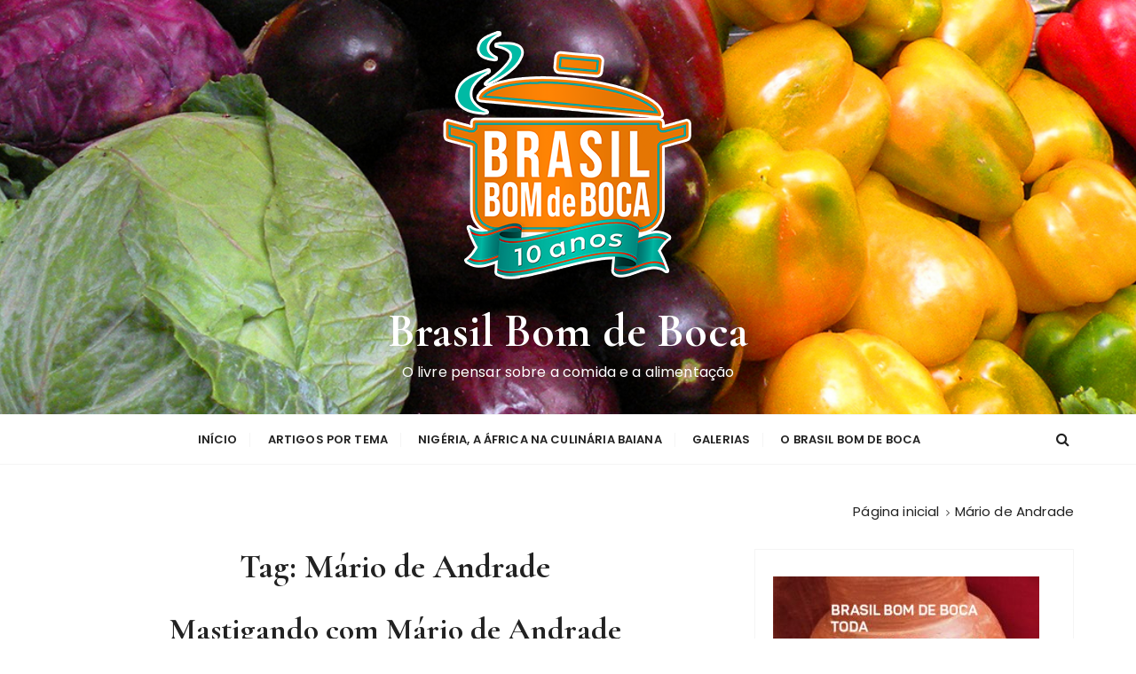

--- FILE ---
content_type: text/html; charset=UTF-8
request_url: https://brasilbomdeboca.com.br/tag/mario-de-andrade/
body_size: 177141
content:
<!doctype html>
<html lang="pt-BR">
<head>
	<meta charset="UTF-8">
	<meta name="viewport" content="width=device-width, initial-scale=1">
	<link rel="profile" href="https://gmpg.org/xfn/11">

	<title>Mário de Andrade &#8211; Brasil Bom de Boca</title>
<meta name='robots' content='max-image-preview:large' />
<link rel='dns-prefetch' href='//fonts.googleapis.com' />
<link rel="alternate" type="application/rss+xml" title="Feed para Brasil Bom de Boca &raquo;" href="https://brasilbomdeboca.com.br/feed/" />
<link rel="alternate" type="application/rss+xml" title="Feed de comentários para Brasil Bom de Boca &raquo;" href="https://brasilbomdeboca.com.br/comments/feed/" />
<link rel="alternate" type="application/rss+xml" title="Feed de tag para Brasil Bom de Boca &raquo; Mário de Andrade" href="https://brasilbomdeboca.com.br/tag/mario-de-andrade/feed/" />
<style id='wp-img-auto-sizes-contain-inline-css' type='text/css'>
img:is([sizes=auto i],[sizes^="auto," i]){contain-intrinsic-size:3000px 1500px}
/*# sourceURL=wp-img-auto-sizes-contain-inline-css */
</style>
<style id='wp-emoji-styles-inline-css' type='text/css'>

	img.wp-smiley, img.emoji {
		display: inline !important;
		border: none !important;
		box-shadow: none !important;
		height: 1em !important;
		width: 1em !important;
		margin: 0 0.07em !important;
		vertical-align: -0.1em !important;
		background: none !important;
		padding: 0 !important;
	}
/*# sourceURL=wp-emoji-styles-inline-css */
</style>
<link rel='stylesheet' id='wp-block-library-css' href='https://brasilbomdeboca.com.br/wp-includes/css/dist/block-library/style.min.css?ver=6.9' type='text/css' media='all' />
<style id='global-styles-inline-css' type='text/css'>
:root{--wp--preset--aspect-ratio--square: 1;--wp--preset--aspect-ratio--4-3: 4/3;--wp--preset--aspect-ratio--3-4: 3/4;--wp--preset--aspect-ratio--3-2: 3/2;--wp--preset--aspect-ratio--2-3: 2/3;--wp--preset--aspect-ratio--16-9: 16/9;--wp--preset--aspect-ratio--9-16: 9/16;--wp--preset--color--black: #000000;--wp--preset--color--cyan-bluish-gray: #abb8c3;--wp--preset--color--white: #ffffff;--wp--preset--color--pale-pink: #f78da7;--wp--preset--color--vivid-red: #cf2e2e;--wp--preset--color--luminous-vivid-orange: #ff6900;--wp--preset--color--luminous-vivid-amber: #fcb900;--wp--preset--color--light-green-cyan: #7bdcb5;--wp--preset--color--vivid-green-cyan: #00d084;--wp--preset--color--pale-cyan-blue: #8ed1fc;--wp--preset--color--vivid-cyan-blue: #0693e3;--wp--preset--color--vivid-purple: #9b51e0;--wp--preset--gradient--vivid-cyan-blue-to-vivid-purple: linear-gradient(135deg,rgb(6,147,227) 0%,rgb(155,81,224) 100%);--wp--preset--gradient--light-green-cyan-to-vivid-green-cyan: linear-gradient(135deg,rgb(122,220,180) 0%,rgb(0,208,130) 100%);--wp--preset--gradient--luminous-vivid-amber-to-luminous-vivid-orange: linear-gradient(135deg,rgb(252,185,0) 0%,rgb(255,105,0) 100%);--wp--preset--gradient--luminous-vivid-orange-to-vivid-red: linear-gradient(135deg,rgb(255,105,0) 0%,rgb(207,46,46) 100%);--wp--preset--gradient--very-light-gray-to-cyan-bluish-gray: linear-gradient(135deg,rgb(238,238,238) 0%,rgb(169,184,195) 100%);--wp--preset--gradient--cool-to-warm-spectrum: linear-gradient(135deg,rgb(74,234,220) 0%,rgb(151,120,209) 20%,rgb(207,42,186) 40%,rgb(238,44,130) 60%,rgb(251,105,98) 80%,rgb(254,248,76) 100%);--wp--preset--gradient--blush-light-purple: linear-gradient(135deg,rgb(255,206,236) 0%,rgb(152,150,240) 100%);--wp--preset--gradient--blush-bordeaux: linear-gradient(135deg,rgb(254,205,165) 0%,rgb(254,45,45) 50%,rgb(107,0,62) 100%);--wp--preset--gradient--luminous-dusk: linear-gradient(135deg,rgb(255,203,112) 0%,rgb(199,81,192) 50%,rgb(65,88,208) 100%);--wp--preset--gradient--pale-ocean: linear-gradient(135deg,rgb(255,245,203) 0%,rgb(182,227,212) 50%,rgb(51,167,181) 100%);--wp--preset--gradient--electric-grass: linear-gradient(135deg,rgb(202,248,128) 0%,rgb(113,206,126) 100%);--wp--preset--gradient--midnight: linear-gradient(135deg,rgb(2,3,129) 0%,rgb(40,116,252) 100%);--wp--preset--font-size--small: 13px;--wp--preset--font-size--medium: 20px;--wp--preset--font-size--large: 36px;--wp--preset--font-size--x-large: 42px;--wp--preset--spacing--20: 0.44rem;--wp--preset--spacing--30: 0.67rem;--wp--preset--spacing--40: 1rem;--wp--preset--spacing--50: 1.5rem;--wp--preset--spacing--60: 2.25rem;--wp--preset--spacing--70: 3.38rem;--wp--preset--spacing--80: 5.06rem;--wp--preset--shadow--natural: 6px 6px 9px rgba(0, 0, 0, 0.2);--wp--preset--shadow--deep: 12px 12px 50px rgba(0, 0, 0, 0.4);--wp--preset--shadow--sharp: 6px 6px 0px rgba(0, 0, 0, 0.2);--wp--preset--shadow--outlined: 6px 6px 0px -3px rgb(255, 255, 255), 6px 6px rgb(0, 0, 0);--wp--preset--shadow--crisp: 6px 6px 0px rgb(0, 0, 0);}:where(.is-layout-flex){gap: 0.5em;}:where(.is-layout-grid){gap: 0.5em;}body .is-layout-flex{display: flex;}.is-layout-flex{flex-wrap: wrap;align-items: center;}.is-layout-flex > :is(*, div){margin: 0;}body .is-layout-grid{display: grid;}.is-layout-grid > :is(*, div){margin: 0;}:where(.wp-block-columns.is-layout-flex){gap: 2em;}:where(.wp-block-columns.is-layout-grid){gap: 2em;}:where(.wp-block-post-template.is-layout-flex){gap: 1.25em;}:where(.wp-block-post-template.is-layout-grid){gap: 1.25em;}.has-black-color{color: var(--wp--preset--color--black) !important;}.has-cyan-bluish-gray-color{color: var(--wp--preset--color--cyan-bluish-gray) !important;}.has-white-color{color: var(--wp--preset--color--white) !important;}.has-pale-pink-color{color: var(--wp--preset--color--pale-pink) !important;}.has-vivid-red-color{color: var(--wp--preset--color--vivid-red) !important;}.has-luminous-vivid-orange-color{color: var(--wp--preset--color--luminous-vivid-orange) !important;}.has-luminous-vivid-amber-color{color: var(--wp--preset--color--luminous-vivid-amber) !important;}.has-light-green-cyan-color{color: var(--wp--preset--color--light-green-cyan) !important;}.has-vivid-green-cyan-color{color: var(--wp--preset--color--vivid-green-cyan) !important;}.has-pale-cyan-blue-color{color: var(--wp--preset--color--pale-cyan-blue) !important;}.has-vivid-cyan-blue-color{color: var(--wp--preset--color--vivid-cyan-blue) !important;}.has-vivid-purple-color{color: var(--wp--preset--color--vivid-purple) !important;}.has-black-background-color{background-color: var(--wp--preset--color--black) !important;}.has-cyan-bluish-gray-background-color{background-color: var(--wp--preset--color--cyan-bluish-gray) !important;}.has-white-background-color{background-color: var(--wp--preset--color--white) !important;}.has-pale-pink-background-color{background-color: var(--wp--preset--color--pale-pink) !important;}.has-vivid-red-background-color{background-color: var(--wp--preset--color--vivid-red) !important;}.has-luminous-vivid-orange-background-color{background-color: var(--wp--preset--color--luminous-vivid-orange) !important;}.has-luminous-vivid-amber-background-color{background-color: var(--wp--preset--color--luminous-vivid-amber) !important;}.has-light-green-cyan-background-color{background-color: var(--wp--preset--color--light-green-cyan) !important;}.has-vivid-green-cyan-background-color{background-color: var(--wp--preset--color--vivid-green-cyan) !important;}.has-pale-cyan-blue-background-color{background-color: var(--wp--preset--color--pale-cyan-blue) !important;}.has-vivid-cyan-blue-background-color{background-color: var(--wp--preset--color--vivid-cyan-blue) !important;}.has-vivid-purple-background-color{background-color: var(--wp--preset--color--vivid-purple) !important;}.has-black-border-color{border-color: var(--wp--preset--color--black) !important;}.has-cyan-bluish-gray-border-color{border-color: var(--wp--preset--color--cyan-bluish-gray) !important;}.has-white-border-color{border-color: var(--wp--preset--color--white) !important;}.has-pale-pink-border-color{border-color: var(--wp--preset--color--pale-pink) !important;}.has-vivid-red-border-color{border-color: var(--wp--preset--color--vivid-red) !important;}.has-luminous-vivid-orange-border-color{border-color: var(--wp--preset--color--luminous-vivid-orange) !important;}.has-luminous-vivid-amber-border-color{border-color: var(--wp--preset--color--luminous-vivid-amber) !important;}.has-light-green-cyan-border-color{border-color: var(--wp--preset--color--light-green-cyan) !important;}.has-vivid-green-cyan-border-color{border-color: var(--wp--preset--color--vivid-green-cyan) !important;}.has-pale-cyan-blue-border-color{border-color: var(--wp--preset--color--pale-cyan-blue) !important;}.has-vivid-cyan-blue-border-color{border-color: var(--wp--preset--color--vivid-cyan-blue) !important;}.has-vivid-purple-border-color{border-color: var(--wp--preset--color--vivid-purple) !important;}.has-vivid-cyan-blue-to-vivid-purple-gradient-background{background: var(--wp--preset--gradient--vivid-cyan-blue-to-vivid-purple) !important;}.has-light-green-cyan-to-vivid-green-cyan-gradient-background{background: var(--wp--preset--gradient--light-green-cyan-to-vivid-green-cyan) !important;}.has-luminous-vivid-amber-to-luminous-vivid-orange-gradient-background{background: var(--wp--preset--gradient--luminous-vivid-amber-to-luminous-vivid-orange) !important;}.has-luminous-vivid-orange-to-vivid-red-gradient-background{background: var(--wp--preset--gradient--luminous-vivid-orange-to-vivid-red) !important;}.has-very-light-gray-to-cyan-bluish-gray-gradient-background{background: var(--wp--preset--gradient--very-light-gray-to-cyan-bluish-gray) !important;}.has-cool-to-warm-spectrum-gradient-background{background: var(--wp--preset--gradient--cool-to-warm-spectrum) !important;}.has-blush-light-purple-gradient-background{background: var(--wp--preset--gradient--blush-light-purple) !important;}.has-blush-bordeaux-gradient-background{background: var(--wp--preset--gradient--blush-bordeaux) !important;}.has-luminous-dusk-gradient-background{background: var(--wp--preset--gradient--luminous-dusk) !important;}.has-pale-ocean-gradient-background{background: var(--wp--preset--gradient--pale-ocean) !important;}.has-electric-grass-gradient-background{background: var(--wp--preset--gradient--electric-grass) !important;}.has-midnight-gradient-background{background: var(--wp--preset--gradient--midnight) !important;}.has-small-font-size{font-size: var(--wp--preset--font-size--small) !important;}.has-medium-font-size{font-size: var(--wp--preset--font-size--medium) !important;}.has-large-font-size{font-size: var(--wp--preset--font-size--large) !important;}.has-x-large-font-size{font-size: var(--wp--preset--font-size--x-large) !important;}
/*# sourceURL=global-styles-inline-css */
</style>

<style id='classic-theme-styles-inline-css' type='text/css'>
/*! This file is auto-generated */
.wp-block-button__link{color:#fff;background-color:#32373c;border-radius:9999px;box-shadow:none;text-decoration:none;padding:calc(.667em + 2px) calc(1.333em + 2px);font-size:1.125em}.wp-block-file__button{background:#32373c;color:#fff;text-decoration:none}
/*# sourceURL=/wp-includes/css/classic-themes.min.css */
</style>
<link rel='stylesheet' id='gucherry-blog-style-css' href='https://brasilbomdeboca.com.br/wp-content/themes/gucherry-blog/style.css?ver=6.9' type='text/css' media='all' />
<link rel='stylesheet' id='gucherry-blog-google-fonts-css' href='//fonts.googleapis.com/css?family=Cormorant+Garamond%3A400%2C400i%2C500%2C500i%2C600%2C600i%2C700%2C700i%26display%3Dswap%7CPoppins%3A400%2C400i%2C500%2C600%2C700%2C700i&#038;subset=latin%2Clatin-ext&#038;ver=6.9' type='text/css' media='all' />
<link rel='stylesheet' id='gucherry-blog-main-css' href='https://brasilbomdeboca.com.br/wp-content/themes/gucherry-blog/everestthemes/assets/dist/css/main-style.css?ver=6.9' type='text/css' media='all' />
<link rel='stylesheet' id='gucherry-blog-woocommerce-style-css' href='https://brasilbomdeboca.com.br/wp-content/themes/gucherry-blog/everestthemes/woocommerce/woocommerce.css?ver=6.9' type='text/css' media='all' />
<script type="text/javascript" src="https://brasilbomdeboca.com.br/wp-includes/js/jquery/jquery.min.js?ver=3.7.1" id="jquery-core-js"></script>
<script type="text/javascript" src="https://brasilbomdeboca.com.br/wp-includes/js/jquery/jquery-migrate.min.js?ver=3.4.1" id="jquery-migrate-js"></script>
<link rel="https://api.w.org/" href="https://brasilbomdeboca.com.br/wp-json/" /><link rel="alternate" title="JSON" type="application/json" href="https://brasilbomdeboca.com.br/wp-json/wp/v2/tags/234" /><link rel="EditURI" type="application/rsd+xml" title="RSD" href="https://brasilbomdeboca.com.br/xmlrpc.php?rsd" />
<meta name="generator" content="WordPress 6.9" />
    <style type="text/css">  
       
        q,
        h1,
        h2,
        h3,
        h4,
        h5,
        h6, 
        .h1,
        .h2,
        .h3,
        .h4,
        .h5,
        .h6,
        blockquote,
        .site-title {

                        font-family: Cormorant Garamond;
                    }
            h1,
        h2,
        h3,
        h4,
        h5,
        h6, 
        .h1,
        .h2,
        .h3,
        .h4,
        .h5,
        .h6
        {
                    line-height: 1.1;
                    }
    
    </style>
        
    		<style type="text/css">
					.site-title a,
			.site-description {
				color: #ffffff;
			}
				</style>
		<link rel="icon" href="https://brasilbomdeboca.com.br/wp-content/uploads/2024/10/cropped-BrBomdeBoca-novo-icon-32x32.png" sizes="32x32" />
<link rel="icon" href="https://brasilbomdeboca.com.br/wp-content/uploads/2024/10/cropped-BrBomdeBoca-novo-icon-192x192.png" sizes="192x192" />
<link rel="apple-touch-icon" href="https://brasilbomdeboca.com.br/wp-content/uploads/2024/10/cropped-BrBomdeBoca-novo-icon-180x180.png" />
<meta name="msapplication-TileImage" content="https://brasilbomdeboca.com.br/wp-content/uploads/2024/10/cropped-BrBomdeBoca-novo-icon-270x270.png" />
<link rel='stylesheet' id='envira-gallery-lite-style-css' href='https://brasilbomdeboca.com.br/wp-content/plugins/envira-gallery-lite/assets/css/envira.css?ver=1.12.2' type='text/css' media='all' property="stylesheet" />
<link rel='stylesheet' id='envira-gallery-lite-lazyload-css' href='https://brasilbomdeboca.com.br/wp-content/plugins/envira-gallery-lite/assets/css/responsivelyLazy.css?ver=1.12.2' type='text/css' media='all' property="stylesheet" />
<link rel='stylesheet' id='envira-gallery-lite-fancybox-css' href='https://brasilbomdeboca.com.br/wp-content/plugins/envira-gallery-lite/assets/css/fancybox.css?ver=1.12.2' type='text/css' media='all' property="stylesheet" />
<link rel='stylesheet' id='envira-gallery-lite-jgallery-css' href='https://brasilbomdeboca.com.br/wp-content/plugins/envira-gallery-lite/assets/css/justifiedGallery.css?ver=1.12.2' type='text/css' media='all' property="stylesheet" />
</head>

<body class="archive tag tag-mario-de-andrade tag-234 wp-custom-logo wp-embed-responsive wp-theme-gucherry-blog hfeed">
	<div class="page-wrap">
	   <a class="skip-link screen-reader-text" href="#content">Ir para conteúdo</a>
		<header class="mastheader gc-header-s1">
			<div class="header-inner">
			   					<div class="gc-logo-block" style="background-image: url( https://brasilbomdeboca.com.br/wp-content/uploads/2020/12/brasilbomdeboca-outdoor2.jpg );">
										<div class="gc-container">
						<div class="site-identity">
						<a href="https://brasilbomdeboca.com.br/" class="custom-logo-link" rel="home"><img width="320" height="320" src="https://brasilbomdeboca.com.br/wp-content/uploads/2025/01/BrBomdeBoca-10anos_320p-1.png" class="custom-logo" alt="Brasil Bom de Boca" decoding="async" fetchpriority="high" srcset="https://brasilbomdeboca.com.br/wp-content/uploads/2025/01/BrBomdeBoca-10anos_320p-1.png 320w, https://brasilbomdeboca.com.br/wp-content/uploads/2025/01/BrBomdeBoca-10anos_320p-1-300x300.png 300w, https://brasilbomdeboca.com.br/wp-content/uploads/2025/01/BrBomdeBoca-10anos_320p-1-150x150.png 150w" sizes="(max-width: 320px) 100vw, 320px" /></a>							<span class="site-title"><a href="https://brasilbomdeboca.com.br/" rel="home">Brasil Bom de Boca</a></span>
													<p class="site-description">O livre pensar sobre a comida e a alimentação</p>
												</div><!-- // site-identity -->
					</div><!-- // gc-container -->
				</div><!-- // gc-logo-block -->
				<div class="bottom-header">
					<div class="gc-container">
						<div class="gc-row">
							<div class="gc-col left">
								<div class="social-icons">
									<ul>
																			</ul>
								</div><!-- // social-icons -->
							</div><!-- // gc-col -->
							<div class="gc-col center">
								<div class="primary-navigation-wrap">
									<div class="menu-toggle">
										<span class="hamburger-bar"></span>
										<span class="hamburger-bar"></span>
										<span class="hamburger-bar"></span>
									</div><!-- .menu-toggle -->
									<nav id="site-navigation" class="site-navigation">
										<ul id="menu-menu-1" class="primary-menu"><li id="menu-item-432" class="menu-item menu-item-type-custom menu-item-object-custom menu-item-home menu-item-432"><a href="http://brasilbomdeboca.com.br">Início</a></li>
<li id="menu-item-672" class="menu-item menu-item-type-post_type menu-item-object-page menu-item-has-children menu-item-672"><a href="https://brasilbomdeboca.com.br/categorias/">Artigos por tema</a>
<ul class="sub-menu">
	<li id="menu-item-661" class="menu-item menu-item-type-taxonomy menu-item-object-category menu-item-661"><a href="https://brasilbomdeboca.com.br/category/ideias/">Ideias</a></li>
	<li id="menu-item-662" class="menu-item menu-item-type-taxonomy menu-item-object-category menu-item-662"><a href="https://brasilbomdeboca.com.br/category/elementos/">Elementos</a></li>
	<li id="menu-item-663" class="menu-item menu-item-type-taxonomy menu-item-object-category menu-item-663"><a href="https://brasilbomdeboca.com.br/category/pratos/">Pratos</a></li>
	<li id="menu-item-1555" class="menu-item menu-item-type-taxonomy menu-item-object-category menu-item-1555"><a href="https://brasilbomdeboca.com.br/category/gilberto-freyre/">Sobre Gilberto Freyre</a></li>
</ul>
</li>
<li id="menu-item-1151" class="menu-item menu-item-type-post_type menu-item-object-page menu-item-has-children menu-item-1151"><a href="https://brasilbomdeboca.com.br/nigeria-a-africa-na-culinaria-baiana/">Nigéria, a África na culinária baiana</a>
<ul class="sub-menu">
	<li id="menu-item-1153" class="menu-item menu-item-type-post_type menu-item-object-post menu-item-1153"><a href="https://brasilbomdeboca.com.br/do-akara-nigeriano-ao-acaraje-baiano/">Do àkarà nigeriano ao acarajé baiano</a></li>
	<li id="menu-item-1152" class="menu-item menu-item-type-post_type menu-item-object-post menu-item-1152"><a href="https://brasilbomdeboca.com.br/do-nosso-pirao-ao-eba-nigeriano/">Do nosso pirão ao ebá nigeriano</a></li>
	<li id="menu-item-1159" class="menu-item menu-item-type-post_type menu-item-object-post menu-item-1159"><a href="https://brasilbomdeboca.com.br/fura-da-nigeria-e-o-mingau-de-beber-da-bahia/">Fúrá da Nigéria e o mingau de beber da Bahia</a></li>
	<li id="menu-item-1160" class="menu-item menu-item-type-post_type menu-item-object-post menu-item-1160"><a href="https://brasilbomdeboca.com.br/do-xinxim-nigeriano-ao-xinxim-afro-baiano/">Do xinxim nigeriano ao xinxim afro-baiano</a></li>
	<li id="menu-item-1169" class="menu-item menu-item-type-post_type menu-item-object-post menu-item-1169"><a href="https://brasilbomdeboca.com.br/moin-moin-uma-comida-nigeriana-ancestral-do-abara/">Moin-moin: uma comida nigeriana ancestral do abará</a></li>
	<li id="menu-item-1168" class="menu-item menu-item-type-post_type menu-item-object-post menu-item-1168"><a href="https://brasilbomdeboca.com.br/o-amala-nigeriano-e-o-amala-baiano/">O amalá nigeriano e o amalá baiano</a></li>
	<li id="menu-item-1179" class="menu-item menu-item-type-post_type menu-item-object-post menu-item-1179"><a href="https://brasilbomdeboca.com.br/okra-soup-o-ancestral-nigeriano-do-caruru-e-do-amala-da-bahia/">Okra Soup: o ancestral nigeriano do caruru e do amalá da Bahia</a></li>
	<li id="menu-item-1180" class="menu-item menu-item-type-post_type menu-item-object-post menu-item-1180"><a href="https://brasilbomdeboca.com.br/o-eko-ogi-da-nigeria-e-o-acaca-branco-da-bahia/">O Ekó Ogi da Nigéria e o Acaçá branco da Bahia</a></li>
	<li id="menu-item-1250" class="menu-item menu-item-type-post_type menu-item-object-post menu-item-1250"><a href="https://brasilbomdeboca.com.br/do-efo-riro-da-nigeria-ao-efo-afro-baiano/">Do efó riro da Nigéria ao efó afro-baiano</a></li>
	<li id="menu-item-1504" class="menu-item menu-item-type-post_type menu-item-object-post menu-item-1504"><a href="https://brasilbomdeboca.com.br/do-asaro-nigeriano-ao-pete-afro-baiano/">Do asaro nigeriano ao peté afro-baiano</a></li>
</ul>
</li>
<li id="menu-item-954" class="menu-item menu-item-type-post_type menu-item-object-page menu-item-has-children menu-item-954"><a href="https://brasilbomdeboca.com.br/galerias/">Galerias</a>
<ul class="sub-menu">
	<li id="menu-item-1734" class="menu-item menu-item-type-post_type menu-item-object-post menu-item-1734"><a href="https://brasilbomdeboca.com.br/o-olhar-saboroso-de-jorge-sabino/">O olhar saboroso de Jorge Sabino</a></li>
</ul>
</li>
<li id="menu-item-78" class="menu-item menu-item-type-post_type menu-item-object-page menu-item-has-children menu-item-78"><a href="https://brasilbomdeboca.com.br/sobre-o-brasil-bom-de-boca/">O Brasil Bom de Boca</a>
<ul class="sub-menu">
	<li id="menu-item-80" class="menu-item menu-item-type-post_type menu-item-object-page menu-item-80"><a href="https://brasilbomdeboca.com.br/sobre-o-brasil-bom-de-boca/sobre-gilberto-freyre/">Gilberto Freyre, o início</a></li>
	<li id="menu-item-79" class="menu-item menu-item-type-post_type menu-item-object-page menu-item-79"><a href="https://brasilbomdeboca.com.br/sobre-o-brasil-bom-de-boca/links-bom-de-boca/">Links Bom de Boca</a></li>
	<li id="menu-item-81" class="menu-item menu-item-type-post_type menu-item-object-page menu-item-81"><a href="https://brasilbomdeboca.com.br/sobre-o-brasil-bom-de-boca/sobre-raul-lody/">Raul Lody</a></li>
	<li id="menu-item-475" class="menu-item menu-item-type-post_type menu-item-object-page menu-item-475"><a href="https://brasilbomdeboca.com.br/sobre-o-brasil-bom-de-boca/jorge-sabino/">Jorge Sabino</a></li>
	<li id="menu-item-77" class="menu-item menu-item-type-post_type menu-item-object-page menu-item-77"><a href="https://brasilbomdeboca.com.br/sobre-o-brasil-bom-de-boca/sobre-a-nova-raiz/">Revista RAIZ</a></li>
</ul>
</li>
</ul>									</nav>
								</div><!-- // primary-navigation-wrap -->
							</div><!-- // gc-col -->
							<div class="gc-col right">
							   								<button class="search-trigger"><i class="fa fa-search" aria-hidden="true"></i></button>
																</div><!-- // gc-col -->
						</div><!-- // gc-row -->
					</div><!-- // gc-container -->
				</div><!-- // bottom-header -->
			</div><!-- // header-inner -->
		</header><!-- // mastheader gc-header-s1 -->
		<div class="search-overlay-holder">
			<div class="gc-container">
				<div class="search-wrapper">
						<form role="search" method="get" id="searchform" class="search-form" action="https://brasilbomdeboca.com.br/" >
	<label>
		<span class="screen-reader-text">Procurar por:</span>
		<input type="search" class="search-field" placeholder="Digite palavras-chave &amp;amp pressione enter" value="" name="s" />
	</label>
	
	<button type="submit" class="search-submit"><i class="fa fa-search" aria-hidden="true">
	</i></button>
	</form>					<div class="form-close">
						<svg width="20" height="20" class="close-search-overlay">
							<line y2="100%" x2="0" y1="0" x1="100%" stroke-width="1.1" stroke="#000"></line>
							<line y2="100%" x2="100%" y1="0%" x1="0%" stroke-width="1.1" stroke="#000"></line>
						</svg>
					</div>
				</div>
			</div><!-- // gc-container -->
		</div><!-- // search-overlay-holder -->
		<div class="site-overlay"></div>
		
	<section class="main-content-area-wrap">
        <div class="archive-page-wrap">
            <div class="archive-page-s1 layout-tweak">
                <div class="gc-container">
                     			<div class="gc-breadcrumb">
                <div class="breadcrumb-entry">
                    <nav aria-label="Caminhos de navegação" class="site-breadcrumbs clrbreadcrumbs" itemprop="breadcrumb"><ul class="trail-items" itemscope itemtype="http://schema.org/BreadcrumbList"><meta name="numberOfItems" content="2" /><meta name="itemListOrder" content="Ascending" /><li class="trail-item trail-begin" itemprop="itemListElement" itemscope itemtype="https://schema.org/ListItem"><a href="https://brasilbomdeboca.com.br" rel="home" aria-label="Página inicial" itemtype="https://schema.org/Thing" itemprop="item"><span itemprop="name">Página inicial</span></a><span class="breadcrumb-sep"></span><meta content="1" itemprop="position" /></li><li class="trail-item trail-end" itemprop="itemListElement" itemscope itemtype="https://schema.org/ListItem"><a href="https://brasilbomdeboca.com.br/tag/mario-de-andrade/" itemtype="https://schema.org/Thing" itemprop="item"><span itemprop="name">Mário de Andrade</span></a><meta content="2" itemprop="position" /></li></ul></nav>                </div><!-- // breadcrumb-entry -->
            </div><!-- // gc-breadcrumb -->
 			                    <div id="primary" class="content-area">
                        <main class="site-main">
                            <div class="archive-inner">
                                <div class="row">
                                                                       <div class="col-lg-8 col-md-12 sticky-portion">
                                        <div class="archive-entry">
                                                                                            <div class="page-title">
                                                   <h1>Tag: <span>Mário de Andrade</span></h1>                                                </div><!-- // page-ttile -->
                                                                                            <div class="archive-items-entry">
                                                                                              <div class="gc-blog-lists gc-blog-list-s1">
                                                    <article id="post-1355" class="post-1355 post type-post status-publish format-standard has-post-thumbnail hentry category-artigos-por-tema category-elementos category-gilberto-freyre tag-amazonia tag-belem tag-gilberto-freyre tag-mario-de-andrade tag-modernismo tag-para tag-tacaca-com-tucupi">
    <div class="post-content">
        <div class="top-block">
                        <div class="post-title">
                <h3><a href="https://brasilbomdeboca.com.br/mastigando-com-mario-de-andrade/">Mastigando com Mário de Andrade</a></h3>
            </div><!-- // post-title -->
            <div class="entry-metas">
                <ul>
                                                                                                </ul>
            </div><!-- // entry-metas -->
        </div><!-- // top-block -->
                    <div class="mid-block is-post-format-block">
                <figure class="thumb is-standard">
                    <a href="https://brasilbomdeboca.com.br/mastigando-com-mario-de-andrade/">
                        <img width="800" height="450" src="https://brasilbomdeboca.com.br/wp-content/uploads/2022/02/Mario-de-Andrade-3-1-e1644784992682-800x450.jpg" class="attachment-gucherry-blog-thumbnail-one size-gucherry-blog-thumbnail-one wp-post-image" alt="Mastigando com Mário de Andrade" decoding="async" />                    </a> 
                </figure><!-- // thumb -->
            </div><!-- // mid-block -->
                    <div class="bottom-block">
            <div class="excerpt has-dropcap">
            <p>Este texto é uma interpretação do artigo “Tacacá com tucupi” de Mário de Andrade, de 28 de maio de 1939, do jornal O Estado de São Paulo. Este texto também é uma celebração do pensamento modernista, que em 2022 comemora&#8230;</p>
            </div><!-- // excerpt -->
            <div class="permalink">
                <a class="gc-button-primary medium" href="https://brasilbomdeboca.com.br/mastigando-com-mario-de-andrade/">Continue lendo</a>
            </div><!-- // permalink -->
        </div><!-- // bottom-block -->
    </div><!-- // post-content -->
</article><!-- // hentry -->
            <div class="gc-pagination">
                <div class="pagination-entry">
                                </div><!-- // pagination-entry -->
            </div><!-- // gc-pagination -->
               
                                                </div><!-- // gc-blog-lists gc-blog-list-s1 -->
                                                                                            </div><!-- // archive-items-entry -->
                                        </div><!-- // archive-entry -->
                                    </div><!-- // col -->
                                    <div class="col-lg-4 col-md-12 sticky-portion">
    <aside id="secondary" class="secondary-widget-area">
        <div id="media_image-15" class="widget widget_media_image"><figure style="width: 300px" class="wp-caption alignnone"><img width="300" height="225" src="https://brasilbomdeboca.com.br/wp-content/uploads/2020/12/toda-tercafeira-300x225.jpg" class="image wp-image-1218  attachment-medium size-medium" alt="primeira terça-feira do mês Brasil Bom de Boca" style="max-width: 100%; height: auto;" decoding="async" loading="lazy" srcset="https://brasilbomdeboca.com.br/wp-content/uploads/2020/12/toda-tercafeira-300x225.jpg 300w, https://brasilbomdeboca.com.br/wp-content/uploads/2020/12/toda-tercafeira.jpg 350w" sizes="auto, (max-width: 300px) 100vw, 300px" /><figcaption class="wp-caption-text">Toda primeira terça-feira do mês tem novo artigo no Blog Brasil Bom de Boca</figcaption></figure></div><div id="media_image-14" class="widget widget_media_image"><div class="widget-title"><h3>VEJA TAMBÉM</h3></div><figure style="width: 300px" class="wp-caption alignnone"><a href="http://museudoacucar.com.br"><img width="300" height="225" src="https://brasilbomdeboca.com.br/wp-content/uploads/2020/12/mad-ad-300x225.png" class="image wp-image-1216  attachment-medium size-medium" alt="Museu do Açúcar e Doce" style="max-width: 100%; height: auto;" title="VEJA TAMBÉM" decoding="async" loading="lazy" srcset="https://brasilbomdeboca.com.br/wp-content/uploads/2020/12/mad-ad-300x225.png 300w, https://brasilbomdeboca.com.br/wp-content/uploads/2020/12/mad-ad.png 350w" sizes="auto, (max-width: 300px) 100vw, 300px" /></a><figcaption class="wp-caption-text">Um espaço para exposições virtuais do Açúcar e Doce no Brasil</figcaption></figure></div><div id="custom_html-10" class="widget_text widget widget_custom_html"><div class="widget-title"><h3>ATÓTO</h3></div><div class="textwidget custom-html-widget"><div id="envira-gallery-wrap-1079" class="envira-gallery-wrap envira-gallery-theme-base envira-lightbox-theme-base" itemscope itemtype="https://schema.org/ImageGallery"><div data-row-height="" data-gallery-theme="" id="envira-gallery-1079" class="envira-gallery-public  envira-gallery-2-columns envira-clear enviratope envira-gallery-css-animations" data-envira-columns="2"><div id="envira-gallery-item-1091" class="envira-gallery-item enviratope-item envira-gallery-item-1 envira-lazy-load" style="padding-left: 5px; padding-bottom: 10px; padding-right: 5px;"  itemscope itemtype="https://schema.org/ImageObject"><div class="envira-gallery-item-inner"><div class="envira-gallery-position-overlay  envira-gallery-top-left"></div><div class="envira-gallery-position-overlay  envira-gallery-top-right"></div><div class="envira-gallery-position-overlay  envira-gallery-bottom-left"></div><div class="envira-gallery-position-overlay  envira-gallery-bottom-right"></div><a href="http://brasilbomdeboca.com.br/wp-content/uploads/2020/08/cartela-inicial.png" class="envira-gallery-1079 envira-gallery-link" rel="enviragallery1079" title="AT&Oacute;TO fotografia de Jorge Sabino" data-envira-caption="AT&Oacute;TO fotografia de Jorge Sabino" data-envira-retina="" data-thumbnail=""  itemprop="contentUrl"><div class="envira-lazy" data-test-width="320" data-test-height="320" style="padding-bottom:100%;"><img id="envira-gallery-image-1091" class="envira-gallery-image envira-gallery-image-1" data-envira-index="1" src="https://brasilbomdeboca.com.br/wp-content/uploads/2020/08/cartela-inicial-1024x1024-320x320.png" data-envira-src="https://brasilbomdeboca.com.br/wp-content/uploads/2020/08/cartela-inicial-1024x1024-320x320.png" data-envira-gallery-id="1079" data-envira-item-id="1091" data-envira-caption="AT&Oacute;TO fotografia de Jorge Sabino" alt="Brasil Bom de Boca ATÓTO fotografia de Jorge Sabino" title="AT&amp;Oacute;TO fotografia de Jorge Sabino"  itemprop="thumbnailUrl" data-envira-srcset="https://brasilbomdeboca.com.br/wp-content/uploads/2020/08/cartela-inicial-1024x1024-320x320.png 400w,https://brasilbomdeboca.com.br/wp-content/uploads/2020/08/cartela-inicial-1024x1024-320x320.png 2x" srcset="[data-uri]" /></div></a></div></div><div id="envira-gallery-item-1081" class="envira-gallery-item enviratope-item envira-gallery-item-2 envira-lazy-load" style="padding-left: 5px; padding-bottom: 10px; padding-right: 5px;"  itemscope itemtype="https://schema.org/ImageObject"><div class="envira-gallery-item-inner"><div class="envira-gallery-position-overlay  envira-gallery-top-left"></div><div class="envira-gallery-position-overlay  envira-gallery-top-right"></div><div class="envira-gallery-position-overlay  envira-gallery-bottom-left"></div><div class="envira-gallery-position-overlay  envira-gallery-bottom-right"></div><a href="http://brasilbomdeboca.com.br/wp-content/uploads/2020/08/atoto-1.png" class="envira-gallery-1079 envira-gallery-link" rel="enviragallery1079" title="AT&Oacute;TO fotografia de Jorge Sabino" data-envira-caption="AT&Oacute;TO fotografia de Jorge Sabino" data-envira-retina="" data-thumbnail=""  itemprop="contentUrl"><div class="envira-lazy" data-test-width="320" data-test-height="320" style="padding-bottom:100%;"><img id="envira-gallery-image-1081" class="envira-gallery-image envira-gallery-image-2" data-envira-index="2" src="https://brasilbomdeboca.com.br/wp-content/uploads/2020/08/atoto-1-1024x1024-320x320.png" data-envira-src="https://brasilbomdeboca.com.br/wp-content/uploads/2020/08/atoto-1-1024x1024-320x320.png" data-envira-gallery-id="1079" data-envira-item-id="1081" data-envira-caption="AT&Oacute;TO fotografia de Jorge Sabino" alt="Brasil Bom de Boca ATÓTO fotografia de Jorge Sabino" title="AT&amp;Oacute;TO fotografia de Jorge Sabino"  itemprop="thumbnailUrl" data-envira-srcset="https://brasilbomdeboca.com.br/wp-content/uploads/2020/08/atoto-1-1024x1024-320x320.png 400w,https://brasilbomdeboca.com.br/wp-content/uploads/2020/08/atoto-1-1024x1024-320x320.png 2x" srcset="[data-uri]" /></div></a></div></div><div id="envira-gallery-item-1082" class="envira-gallery-item enviratope-item envira-gallery-item-3 envira-lazy-load" style="padding-left: 5px; padding-bottom: 10px; padding-right: 5px;"  itemscope itemtype="https://schema.org/ImageObject"><div class="envira-gallery-item-inner"><div class="envira-gallery-position-overlay  envira-gallery-top-left"></div><div class="envira-gallery-position-overlay  envira-gallery-top-right"></div><div class="envira-gallery-position-overlay  envira-gallery-bottom-left"></div><div class="envira-gallery-position-overlay  envira-gallery-bottom-right"></div><a href="http://brasilbomdeboca.com.br/wp-content/uploads/2020/08/atoto-2.png" class="envira-gallery-1079 envira-gallery-link" rel="enviragallery1079" title="AT&Oacute;TO fotografia de Jorge Sabino" data-envira-caption="AT&Oacute;TO fotografia de Jorge Sabino" data-envira-retina="" data-thumbnail=""  itemprop="contentUrl"><div class="envira-lazy" data-test-width="320" data-test-height="320" style="padding-bottom:100%;"><img id="envira-gallery-image-1082" class="envira-gallery-image envira-gallery-image-3" data-envira-index="3" src="https://brasilbomdeboca.com.br/wp-content/uploads/2020/08/atoto-2-1024x1024-320x320.png" data-envira-src="https://brasilbomdeboca.com.br/wp-content/uploads/2020/08/atoto-2-1024x1024-320x320.png" data-envira-gallery-id="1079" data-envira-item-id="1082" data-envira-caption="AT&Oacute;TO fotografia de Jorge Sabino" alt="Brasil Bom de Boca ATÓTO fotografia de Jorge Sabino" title="AT&amp;Oacute;TO fotografia de Jorge Sabino"  itemprop="thumbnailUrl" data-envira-srcset="https://brasilbomdeboca.com.br/wp-content/uploads/2020/08/atoto-2-1024x1024-320x320.png 400w,https://brasilbomdeboca.com.br/wp-content/uploads/2020/08/atoto-2-1024x1024-320x320.png 2x" srcset="[data-uri]" /></div></a></div></div><div id="envira-gallery-item-1083" class="envira-gallery-item enviratope-item envira-gallery-item-4 envira-lazy-load" style="padding-left: 5px; padding-bottom: 10px; padding-right: 5px;"  itemscope itemtype="https://schema.org/ImageObject"><div class="envira-gallery-item-inner"><div class="envira-gallery-position-overlay  envira-gallery-top-left"></div><div class="envira-gallery-position-overlay  envira-gallery-top-right"></div><div class="envira-gallery-position-overlay  envira-gallery-bottom-left"></div><div class="envira-gallery-position-overlay  envira-gallery-bottom-right"></div><a href="http://brasilbomdeboca.com.br/wp-content/uploads/2020/08/atoto-3.png" class="envira-gallery-1079 envira-gallery-link" rel="enviragallery1079" title="AT&Oacute;TO fotografia de Jorge Sabino" data-envira-caption="AT&Oacute;TO fotografia de Jorge Sabino" data-envira-retina="" data-thumbnail=""  itemprop="contentUrl"><div class="envira-lazy" data-test-width="320" data-test-height="320" style="padding-bottom:100%;"><img id="envira-gallery-image-1083" class="envira-gallery-image envira-gallery-image-4" data-envira-index="4" src="https://brasilbomdeboca.com.br/wp-content/uploads/2020/08/atoto-3-320x320.png" data-envira-src="https://brasilbomdeboca.com.br/wp-content/uploads/2020/08/atoto-3-320x320.png" data-envira-gallery-id="1079" data-envira-item-id="1083" data-envira-caption="AT&Oacute;TO fotografia de Jorge Sabino" alt="Brasil Bom de Boca ATÓTO fotografia de Jorge Sabino" title="AT&amp;Oacute;TO fotografia de Jorge Sabino"  itemprop="thumbnailUrl" data-envira-srcset="https://brasilbomdeboca.com.br/wp-content/uploads/2020/08/atoto-3-320x320.png 400w,https://brasilbomdeboca.com.br/wp-content/uploads/2020/08/atoto-3-320x320.png 2x" srcset="[data-uri]" /></div></a></div></div><div id="envira-gallery-item-1084" class="envira-gallery-item enviratope-item envira-gallery-item-5 envira-lazy-load" style="padding-left: 5px; padding-bottom: 10px; padding-right: 5px;"  itemscope itemtype="https://schema.org/ImageObject"><div class="envira-gallery-item-inner"><div class="envira-gallery-position-overlay  envira-gallery-top-left"></div><div class="envira-gallery-position-overlay  envira-gallery-top-right"></div><div class="envira-gallery-position-overlay  envira-gallery-bottom-left"></div><div class="envira-gallery-position-overlay  envira-gallery-bottom-right"></div><a href="http://brasilbomdeboca.com.br/wp-content/uploads/2020/08/atoto-4.png" class="envira-gallery-1079 envira-gallery-link" rel="enviragallery1079" title="AT&Oacute;TO fotografia de Jorge Sabino" data-envira-caption="AT&Oacute;TO fotografia de Jorge Sabino" data-envira-retina="" data-thumbnail=""  itemprop="contentUrl"><div class="envira-lazy" data-test-width="320" data-test-height="320" style="padding-bottom:100%;"><img id="envira-gallery-image-1084" class="envira-gallery-image envira-gallery-image-5" data-envira-index="5" src="https://brasilbomdeboca.com.br/wp-content/uploads/2020/08/atoto-4-1024x1024-320x320.png" data-envira-src="https://brasilbomdeboca.com.br/wp-content/uploads/2020/08/atoto-4-1024x1024-320x320.png" data-envira-gallery-id="1079" data-envira-item-id="1084" data-envira-caption="AT&Oacute;TO fotografia de Jorge Sabino" alt="Brasil Bom de Boca ATÓTO fotografia de Jorge Sabino" title="AT&amp;Oacute;TO fotografia de Jorge Sabino"  itemprop="thumbnailUrl" data-envira-srcset="https://brasilbomdeboca.com.br/wp-content/uploads/2020/08/atoto-4-1024x1024-320x320.png 400w,https://brasilbomdeboca.com.br/wp-content/uploads/2020/08/atoto-4-1024x1024-320x320.png 2x" srcset="[data-uri]" /></div></a></div></div><div id="envira-gallery-item-1085" class="envira-gallery-item enviratope-item envira-gallery-item-6 envira-lazy-load" style="padding-left: 5px; padding-bottom: 10px; padding-right: 5px;"  itemscope itemtype="https://schema.org/ImageObject"><div class="envira-gallery-item-inner"><div class="envira-gallery-position-overlay  envira-gallery-top-left"></div><div class="envira-gallery-position-overlay  envira-gallery-top-right"></div><div class="envira-gallery-position-overlay  envira-gallery-bottom-left"></div><div class="envira-gallery-position-overlay  envira-gallery-bottom-right"></div><a href="http://brasilbomdeboca.com.br/wp-content/uploads/2020/08/atoto-5.png" class="envira-gallery-1079 envira-gallery-link" rel="enviragallery1079" title="AT&Oacute;TO fotografia de Jorge Sabino" data-envira-caption="AT&Oacute;TO fotografia de Jorge Sabino" data-envira-retina="" data-thumbnail=""  itemprop="contentUrl"><div class="envira-lazy" data-test-width="320" data-test-height="320" style="padding-bottom:100%;"><img id="envira-gallery-image-1085" class="envira-gallery-image envira-gallery-image-6" data-envira-index="6" src="https://brasilbomdeboca.com.br/wp-content/uploads/2020/08/atoto-5-1024x1024-320x320.png" data-envira-src="https://brasilbomdeboca.com.br/wp-content/uploads/2020/08/atoto-5-1024x1024-320x320.png" data-envira-gallery-id="1079" data-envira-item-id="1085" data-envira-caption="AT&Oacute;TO fotografia de Jorge Sabino" alt="Brasil Bom de Boca ATÓTO fotografia de Jorge Sabino" title="AT&amp;Oacute;TO fotografia de Jorge Sabino"  itemprop="thumbnailUrl" data-envira-srcset="https://brasilbomdeboca.com.br/wp-content/uploads/2020/08/atoto-5-1024x1024-320x320.png 400w,https://brasilbomdeboca.com.br/wp-content/uploads/2020/08/atoto-5-1024x1024-320x320.png 2x" srcset="[data-uri]" /></div></a></div></div><div id="envira-gallery-item-1086" class="envira-gallery-item enviratope-item envira-gallery-item-7 envira-lazy-load" style="padding-left: 5px; padding-bottom: 10px; padding-right: 5px;"  itemscope itemtype="https://schema.org/ImageObject"><div class="envira-gallery-item-inner"><div class="envira-gallery-position-overlay  envira-gallery-top-left"></div><div class="envira-gallery-position-overlay  envira-gallery-top-right"></div><div class="envira-gallery-position-overlay  envira-gallery-bottom-left"></div><div class="envira-gallery-position-overlay  envira-gallery-bottom-right"></div><a href="http://brasilbomdeboca.com.br/wp-content/uploads/2020/08/atoto-6.png" class="envira-gallery-1079 envira-gallery-link" rel="enviragallery1079" title="AT&Oacute;TO fotografia de Jorge Sabino" data-envira-caption="AT&Oacute;TO fotografia de Jorge Sabino" data-envira-retina="" data-thumbnail=""  itemprop="contentUrl"><div class="envira-lazy" data-test-width="320" data-test-height="320" style="padding-bottom:100%;"><img id="envira-gallery-image-1086" class="envira-gallery-image envira-gallery-image-7" data-envira-index="7" src="https://brasilbomdeboca.com.br/wp-content/uploads/2020/08/atoto-6-1024x1024-320x320.png" data-envira-src="https://brasilbomdeboca.com.br/wp-content/uploads/2020/08/atoto-6-1024x1024-320x320.png" data-envira-gallery-id="1079" data-envira-item-id="1086" data-envira-caption="AT&Oacute;TO fotografia de Jorge Sabino" alt="Brasil Bom de Boca ATÓTO fotografia de Jorge Sabino" title="AT&amp;Oacute;TO fotografia de Jorge Sabino"  itemprop="thumbnailUrl" data-envira-srcset="https://brasilbomdeboca.com.br/wp-content/uploads/2020/08/atoto-6-1024x1024-320x320.png 400w,https://brasilbomdeboca.com.br/wp-content/uploads/2020/08/atoto-6-1024x1024-320x320.png 2x" srcset="[data-uri]" /></div></a></div></div><div id="envira-gallery-item-1087" class="envira-gallery-item enviratope-item envira-gallery-item-8 envira-lazy-load" style="padding-left: 5px; padding-bottom: 10px; padding-right: 5px;"  itemscope itemtype="https://schema.org/ImageObject"><div class="envira-gallery-item-inner"><div class="envira-gallery-position-overlay  envira-gallery-top-left"></div><div class="envira-gallery-position-overlay  envira-gallery-top-right"></div><div class="envira-gallery-position-overlay  envira-gallery-bottom-left"></div><div class="envira-gallery-position-overlay  envira-gallery-bottom-right"></div><a href="http://brasilbomdeboca.com.br/wp-content/uploads/2020/08/atoto-7.png" class="envira-gallery-1079 envira-gallery-link" rel="enviragallery1079" title="AT&Oacute;TO fotografia de Jorge Sabino" data-envira-caption="AT&Oacute;TO fotografia de Jorge Sabino" data-envira-retina="" data-thumbnail=""  itemprop="contentUrl"><div class="envira-lazy" data-test-width="320" data-test-height="320" style="padding-bottom:100%;"><img id="envira-gallery-image-1087" class="envira-gallery-image envira-gallery-image-8" data-envira-index="8" src="https://brasilbomdeboca.com.br/wp-content/uploads/2020/08/atoto-7-1024x1024-320x320.png" data-envira-src="https://brasilbomdeboca.com.br/wp-content/uploads/2020/08/atoto-7-1024x1024-320x320.png" data-envira-gallery-id="1079" data-envira-item-id="1087" data-envira-caption="AT&Oacute;TO fotografia de Jorge Sabino" alt="Brasil Bom de Boca ATÓTO fotografia de Jorge Sabino" title="AT&amp;Oacute;TO fotografia de Jorge Sabino"  itemprop="thumbnailUrl" data-envira-srcset="https://brasilbomdeboca.com.br/wp-content/uploads/2020/08/atoto-7-1024x1024-320x320.png 400w,https://brasilbomdeboca.com.br/wp-content/uploads/2020/08/atoto-7-1024x1024-320x320.png 2x" srcset="[data-uri]" /></div></a></div></div><div id="envira-gallery-item-1088" class="envira-gallery-item enviratope-item envira-gallery-item-9 envira-lazy-load" style="padding-left: 5px; padding-bottom: 10px; padding-right: 5px;"  itemscope itemtype="https://schema.org/ImageObject"><div class="envira-gallery-item-inner"><div class="envira-gallery-position-overlay  envira-gallery-top-left"></div><div class="envira-gallery-position-overlay  envira-gallery-top-right"></div><div class="envira-gallery-position-overlay  envira-gallery-bottom-left"></div><div class="envira-gallery-position-overlay  envira-gallery-bottom-right"></div><a href="http://brasilbomdeboca.com.br/wp-content/uploads/2020/08/atoto-8.png" class="envira-gallery-1079 envira-gallery-link" rel="enviragallery1079" title="AT&Oacute;TO fotografia de Jorge Sabino" data-envira-caption="AT&Oacute;TO fotografia de Jorge Sabino" data-envira-retina="" data-thumbnail=""  itemprop="contentUrl"><div class="envira-lazy" data-test-width="320" data-test-height="320" style="padding-bottom:100%;"><img id="envira-gallery-image-1088" class="envira-gallery-image envira-gallery-image-9" data-envira-index="9" src="https://brasilbomdeboca.com.br/wp-content/uploads/2020/08/atoto-8-1024x1024-320x320.png" data-envira-src="https://brasilbomdeboca.com.br/wp-content/uploads/2020/08/atoto-8-1024x1024-320x320.png" data-envira-gallery-id="1079" data-envira-item-id="1088" data-envira-caption="AT&Oacute;TO fotografia de Jorge Sabino" alt="Brasil Bom de Boca ATÓTO fotografia de Jorge Sabino" title="AT&amp;Oacute;TO fotografia de Jorge Sabino"  itemprop="thumbnailUrl" data-envira-srcset="https://brasilbomdeboca.com.br/wp-content/uploads/2020/08/atoto-8-1024x1024-320x320.png 400w,https://brasilbomdeboca.com.br/wp-content/uploads/2020/08/atoto-8-1024x1024-320x320.png 2x" srcset="[data-uri]" /></div></a></div></div><div id="envira-gallery-item-1089" class="envira-gallery-item enviratope-item envira-gallery-item-10 envira-lazy-load" style="padding-left: 5px; padding-bottom: 10px; padding-right: 5px;"  itemscope itemtype="https://schema.org/ImageObject"><div class="envira-gallery-item-inner"><div class="envira-gallery-position-overlay  envira-gallery-top-left"></div><div class="envira-gallery-position-overlay  envira-gallery-top-right"></div><div class="envira-gallery-position-overlay  envira-gallery-bottom-left"></div><div class="envira-gallery-position-overlay  envira-gallery-bottom-right"></div><a href="http://brasilbomdeboca.com.br/wp-content/uploads/2020/08/atoto-9.png" class="envira-gallery-1079 envira-gallery-link" rel="enviragallery1079" title="AT&Oacute;TO fotografia de Jorge Sabino" data-envira-caption="AT&Oacute;TO fotografia de Jorge Sabino" data-envira-retina="" data-thumbnail=""  itemprop="contentUrl"><div class="envira-lazy" data-test-width="320" data-test-height="320" style="padding-bottom:100%;"><img id="envira-gallery-image-1089" class="envira-gallery-image envira-gallery-image-10" data-envira-index="10" src="https://brasilbomdeboca.com.br/wp-content/uploads/2020/08/atoto-9-1024x1024-320x320.png" data-envira-src="https://brasilbomdeboca.com.br/wp-content/uploads/2020/08/atoto-9-1024x1024-320x320.png" data-envira-gallery-id="1079" data-envira-item-id="1089" data-envira-caption="AT&Oacute;TO fotografia de Jorge Sabino" alt="Brasil Bom de Boca ATÓTO fotografia de Jorge Sabino" title="AT&amp;Oacute;TO fotografia de Jorge Sabino"  itemprop="thumbnailUrl" data-envira-srcset="https://brasilbomdeboca.com.br/wp-content/uploads/2020/08/atoto-9-1024x1024-320x320.png 400w,https://brasilbomdeboca.com.br/wp-content/uploads/2020/08/atoto-9-1024x1024-320x320.png 2x" srcset="[data-uri]" /></div></a></div></div><div id="envira-gallery-item-1090" class="envira-gallery-item enviratope-item envira-gallery-item-11 envira-lazy-load" style="padding-left: 5px; padding-bottom: 10px; padding-right: 5px;"  itemscope itemtype="https://schema.org/ImageObject"><div class="envira-gallery-item-inner"><div class="envira-gallery-position-overlay  envira-gallery-top-left"></div><div class="envira-gallery-position-overlay  envira-gallery-top-right"></div><div class="envira-gallery-position-overlay  envira-gallery-bottom-left"></div><div class="envira-gallery-position-overlay  envira-gallery-bottom-right"></div><a href="http://brasilbomdeboca.com.br/wp-content/uploads/2020/08/atoto-10.png" class="envira-gallery-1079 envira-gallery-link" rel="enviragallery1079" title="AT&Oacute;TO fotografia de Jorge Sabino" data-envira-caption="AT&Oacute;TO fotografia de Jorge Sabino" data-envira-retina="" data-thumbnail=""  itemprop="contentUrl"><div class="envira-lazy" data-test-width="320" data-test-height="320" style="padding-bottom:100%;"><img id="envira-gallery-image-1090" class="envira-gallery-image envira-gallery-image-11" data-envira-index="11" src="https://brasilbomdeboca.com.br/wp-content/uploads/2020/08/atoto-10-1024x1024-320x320.png" data-envira-src="https://brasilbomdeboca.com.br/wp-content/uploads/2020/08/atoto-10-1024x1024-320x320.png" data-envira-gallery-id="1079" data-envira-item-id="1090" data-envira-caption="AT&Oacute;TO fotografia de Jorge Sabino" alt="Brasil Bom de Boca ATÓTO fotografia de Jorge Sabino" title="AT&amp;Oacute;TO fotografia de Jorge Sabino"  itemprop="thumbnailUrl" data-envira-srcset="https://brasilbomdeboca.com.br/wp-content/uploads/2020/08/atoto-10-1024x1024-320x320.png 400w,https://brasilbomdeboca.com.br/wp-content/uploads/2020/08/atoto-10-1024x1024-320x320.png 2x" srcset="[data-uri]" /></div></a></div></div><div id="envira-gallery-item-1080" class="envira-gallery-item enviratope-item envira-gallery-item-12 envira-lazy-load" style="padding-left: 5px; padding-bottom: 10px; padding-right: 5px;"  itemscope itemtype="https://schema.org/ImageObject"><div class="envira-gallery-item-inner"><div class="envira-gallery-position-overlay  envira-gallery-top-left"></div><div class="envira-gallery-position-overlay  envira-gallery-top-right"></div><div class="envira-gallery-position-overlay  envira-gallery-bottom-left"></div><div class="envira-gallery-position-overlay  envira-gallery-bottom-right"></div><a href="http://brasilbomdeboca.com.br/wp-content/uploads/2020/08/atoto.png" class="envira-gallery-1079 envira-gallery-link" rel="enviragallery1079" title="AT&Oacute;TO fotografia de Jorge Sabino" data-envira-caption="AT&Oacute;TO fotografia de Jorge Sabino" data-envira-retina="" data-thumbnail=""  itemprop="contentUrl"><div class="envira-lazy" data-test-width="320" data-test-height="320" style="padding-bottom:100%;"><img id="envira-gallery-image-1080" class="envira-gallery-image envira-gallery-image-12" data-envira-index="12" src="https://brasilbomdeboca.com.br/wp-content/uploads/2020/08/atoto-1024x1024-320x320.png" data-envira-src="https://brasilbomdeboca.com.br/wp-content/uploads/2020/08/atoto-1024x1024-320x320.png" data-envira-gallery-id="1079" data-envira-item-id="1080" data-envira-caption="AT&Oacute;TO fotografia de Jorge Sabino" alt="Brasil Bom de Boca ATÓTO fotografia de Jorge Sabino" title="AT&amp;Oacute;TO fotografia de Jorge Sabino"  itemprop="thumbnailUrl" data-envira-srcset="https://brasilbomdeboca.com.br/wp-content/uploads/2020/08/atoto-1024x1024-320x320.png 400w,https://brasilbomdeboca.com.br/wp-content/uploads/2020/08/atoto-1024x1024-320x320.png 2x" srcset="[data-uri]" /></div></a></div></div></div></div><noscript><img src="https://brasilbomdeboca.com.br/wp-content/uploads/2020/08/cartela-inicial.png" alt="Brasil Bom de Boca ATÓTO fotografia de Jorge Sabino" /><img src="https://brasilbomdeboca.com.br/wp-content/uploads/2020/08/atoto-1.png" alt="Brasil Bom de Boca ATÓTO fotografia de Jorge Sabino" /><img src="https://brasilbomdeboca.com.br/wp-content/uploads/2020/08/atoto-2.png" alt="Brasil Bom de Boca ATÓTO fotografia de Jorge Sabino" /><img src="https://brasilbomdeboca.com.br/wp-content/uploads/2020/08/atoto-3.png" alt="Brasil Bom de Boca ATÓTO fotografia de Jorge Sabino" /><img src="https://brasilbomdeboca.com.br/wp-content/uploads/2020/08/atoto-4.png" alt="Brasil Bom de Boca ATÓTO fotografia de Jorge Sabino" /><img src="https://brasilbomdeboca.com.br/wp-content/uploads/2020/08/atoto-5.png" alt="Brasil Bom de Boca ATÓTO fotografia de Jorge Sabino" /><img src="https://brasilbomdeboca.com.br/wp-content/uploads/2020/08/atoto-6.png" alt="Brasil Bom de Boca ATÓTO fotografia de Jorge Sabino" /><img src="https://brasilbomdeboca.com.br/wp-content/uploads/2020/08/atoto-7.png" alt="Brasil Bom de Boca ATÓTO fotografia de Jorge Sabino" /><img src="https://brasilbomdeboca.com.br/wp-content/uploads/2020/08/atoto-8.png" alt="Brasil Bom de Boca ATÓTO fotografia de Jorge Sabino" /><img src="https://brasilbomdeboca.com.br/wp-content/uploads/2020/08/atoto-9.png" alt="Brasil Bom de Boca ATÓTO fotografia de Jorge Sabino" /><img src="https://brasilbomdeboca.com.br/wp-content/uploads/2020/08/atoto-10.png" alt="Brasil Bom de Boca ATÓTO fotografia de Jorge Sabino" /><img src="https://brasilbomdeboca.com.br/wp-content/uploads/2020/08/atoto.png" alt="Brasil Bom de Boca ATÓTO fotografia de Jorge Sabino" /></noscript></div></div><div id="media_image-16" class="widget widget_media_image"><div class="widget-title"><h3>ebook Doce ou Salgado?</h3></div><figure style="width: 180px" class="wp-caption alignnone"><a href="https://www.amazon.com/-/pt/dp/B073D9JZJ4/ref=sr_1_1?__mk_pt_BR=%C3%85M%C3%85%C5%BD%C3%95%C3%91&#038;dchild=1&#038;keywords=doce+ou+salgado&#038;qid=1606940638&#038;s=books&#038;sr=1-1"><img width="180" height="300" src="https://brasilbomdeboca.com.br/wp-content/uploads/2019/09/anuncio-ebook2-1-180x300.png" class="image wp-image-952  attachment-medium size-medium" alt="eBook Doce ou Salgado?" style="max-width: 100%; height: auto;" decoding="async" loading="lazy" srcset="https://brasilbomdeboca.com.br/wp-content/uploads/2019/09/anuncio-ebook2-1-180x300.png 180w, https://brasilbomdeboca.com.br/wp-content/uploads/2019/09/anuncio-ebook2-1-768x1280.png 768w, https://brasilbomdeboca.com.br/wp-content/uploads/2019/09/anuncio-ebook2-1-614x1024.png 614w, https://brasilbomdeboca.com.br/wp-content/uploads/2019/09/anuncio-ebook2-1-676x1127.png 676w, https://brasilbomdeboca.com.br/wp-content/uploads/2019/09/anuncio-ebook2-1.png 1200w" sizes="auto, (max-width: 180px) 100vw, 180px" /></a><figcaption class="wp-caption-text">eBook Doce ou Salgado?</figcaption></figure></div><div id="custom_html-12" class="widget_text widget widget_custom_html"><div class="widget-title"><h3>PESQUISAS</h3></div><div class="textwidget custom-html-widget"><div id="envira-gallery-wrap-901" class="envira-gallery-wrap envira-gallery-theme-base envira-lightbox-theme-base" itemscope itemtype="https://schema.org/ImageGallery"><div data-row-height="" data-gallery-theme="" id="envira-gallery-901" class="envira-gallery-public  envira-gallery-2-columns envira-clear enviratope envira-gallery-css-animations" data-envira-columns="2"><div id="envira-gallery-item-902" class="envira-gallery-item enviratope-item envira-gallery-item-1 envira-lazy-load" style="padding-left: 5px; padding-bottom: 10px; padding-right: 5px;"  itemscope itemtype="https://schema.org/ImageObject"><div class="envira-gallery-item-inner"><div class="envira-gallery-position-overlay  envira-gallery-top-left"></div><div class="envira-gallery-position-overlay  envira-gallery-top-right"></div><div class="envira-gallery-position-overlay  envira-gallery-bottom-left"></div><div class="envira-gallery-position-overlay  envira-gallery-bottom-right"></div><a href="http://brasilbomdeboca.com.br/wp-content/uploads/2019/09/1-3.png" class="envira-gallery-901 envira-gallery-link" rel="enviragallery901" title="Tradicional cozido &agrave; portuguesa, Lisboa, Portugal" data-envira-caption="Tradicional cozido &agrave; portuguesa, Lisboa, Portugal" data-envira-retina="" data-thumbnail=""  itemprop="contentUrl"><div class="envira-lazy" data-test-width="320" data-test-height="240" style="padding-bottom:75%;"><img id="envira-gallery-image-902" class="envira-gallery-image envira-gallery-image-1" data-envira-index="1" src="https://brasilbomdeboca.com.br/wp-content/uploads/2019/09/1-3-225x300.png" data-envira-src="https://brasilbomdeboca.com.br/wp-content/uploads/2019/09/1-3-225x300.png" data-envira-gallery-id="901" data-envira-item-id="902" data-envira-caption="Tradicional cozido &agrave; portuguesa, Lisboa, Portugal" alt="Tradicional cozido à portuguesa, Lisboa, Portugal" title="Tradicional cozido &amp;agrave; portuguesa, Lisboa, Portugal"  itemprop="thumbnailUrl" data-envira-srcset="https://brasilbomdeboca.com.br/wp-content/uploads/2019/09/1-3-225x300.png 400w,https://brasilbomdeboca.com.br/wp-content/uploads/2019/09/1-3-225x300.png 2x" srcset="[data-uri]" /></div></a></div></div><div id="envira-gallery-item-904" class="envira-gallery-item enviratope-item envira-gallery-item-2 envira-lazy-load" style="padding-left: 5px; padding-bottom: 10px; padding-right: 5px;"  itemscope itemtype="https://schema.org/ImageObject"><div class="envira-gallery-item-inner"><div class="envira-gallery-position-overlay  envira-gallery-top-left"></div><div class="envira-gallery-position-overlay  envira-gallery-top-right"></div><div class="envira-gallery-position-overlay  envira-gallery-bottom-left"></div><div class="envira-gallery-position-overlay  envira-gallery-bottom-right"></div><a href="http://brasilbomdeboca.com.br/wp-content/uploads/2019/09/1-11.png" class="envira-gallery-901 envira-gallery-link" rel="enviragallery901" title="Milho, o cereal mais consumido no mundo, cereal americano" data-envira-caption="Milho, o cereal mais consumido no mundo, cereal americano" data-envira-retina="" data-thumbnail=""  itemprop="contentUrl"><div class="envira-lazy" data-test-width="320" data-test-height="240" style="padding-bottom:75%;"><img id="envira-gallery-image-904" class="envira-gallery-image envira-gallery-image-2" data-envira-index="2" src="https://brasilbomdeboca.com.br/wp-content/uploads/2019/09/1-11-225x300.png" data-envira-src="https://brasilbomdeboca.com.br/wp-content/uploads/2019/09/1-11-225x300.png" data-envira-gallery-id="901" data-envira-item-id="904" data-envira-caption="Milho, o cereal mais consumido no mundo, cereal americano" alt="Milho, o cereal mais consumido no mundo, cereal americano" title="Milho, o cereal mais consumido no mundo, cereal americano"  itemprop="thumbnailUrl" data-envira-srcset="https://brasilbomdeboca.com.br/wp-content/uploads/2019/09/1-11-225x300.png 400w,https://brasilbomdeboca.com.br/wp-content/uploads/2019/09/1-11-225x300.png 2x" srcset="[data-uri]" /></div></a></div></div><div id="envira-gallery-item-903" class="envira-gallery-item enviratope-item envira-gallery-item-3 envira-lazy-load" style="padding-left: 5px; padding-bottom: 10px; padding-right: 5px;"  itemscope itemtype="https://schema.org/ImageObject"><div class="envira-gallery-item-inner"><div class="envira-gallery-position-overlay  envira-gallery-top-left"></div><div class="envira-gallery-position-overlay  envira-gallery-top-right"></div><div class="envira-gallery-position-overlay  envira-gallery-bottom-left"></div><div class="envira-gallery-position-overlay  envira-gallery-bottom-right"></div><a href="http://brasilbomdeboca.com.br/wp-content/uploads/2019/09/1-10.png" class="envira-gallery-901 envira-gallery-link" rel="enviragallery901" title="Um pouco de tudo no imagin&aacute;rio sobre a comida do Jap&atilde;o, em S&atilde;o Paulo" data-envira-caption="Um pouco de tudo no imagin&aacute;rio sobre a comida do Jap&atilde;o, em S&atilde;o Paulo" data-envira-retina="" data-thumbnail=""  itemprop="contentUrl"><div class="envira-lazy" data-test-width="320" data-test-height="240" style="padding-bottom:75%;"><img id="envira-gallery-image-903" class="envira-gallery-image envira-gallery-image-3" data-envira-index="3" src="https://brasilbomdeboca.com.br/wp-content/uploads/2019/09/1-10-225x300.png" data-envira-src="https://brasilbomdeboca.com.br/wp-content/uploads/2019/09/1-10-225x300.png" data-envira-gallery-id="901" data-envira-item-id="903" data-envira-caption="Um pouco de tudo no imagin&aacute;rio sobre a comida do Jap&atilde;o, em S&atilde;o Paulo" alt="Um pouco de tudo no imaginário sobre a comida do Japão, em São Paulo" title="Um pouco de tudo no imagin&amp;aacute;rio sobre a comida do Jap&amp;atilde;o, em S&amp;atilde;o Paulo"  itemprop="thumbnailUrl" data-envira-srcset="https://brasilbomdeboca.com.br/wp-content/uploads/2019/09/1-10-225x300.png 400w,https://brasilbomdeboca.com.br/wp-content/uploads/2019/09/1-10-225x300.png 2x" srcset="[data-uri]" /></div></a></div></div><div id="envira-gallery-item-905" class="envira-gallery-item enviratope-item envira-gallery-item-4 envira-lazy-load" style="padding-left: 5px; padding-bottom: 10px; padding-right: 5px;"  itemscope itemtype="https://schema.org/ImageObject"><div class="envira-gallery-item-inner"><div class="envira-gallery-position-overlay  envira-gallery-top-left"></div><div class="envira-gallery-position-overlay  envira-gallery-top-right"></div><div class="envira-gallery-position-overlay  envira-gallery-bottom-left"></div><div class="envira-gallery-position-overlay  envira-gallery-bottom-right"></div><a href="http://brasilbomdeboca.com.br/wp-content/uploads/2019/09/1-12.png" class="envira-gallery-901 envira-gallery-link" rel="enviragallery901" title="Mercado Central de Viena,  &Aacute;ustria, uma pesquisa sobre temperos" data-envira-caption="Mercado Central de Viena,  &Aacute;ustria, uma pesquisa sobre temperos" data-envira-retina="" data-thumbnail=""  itemprop="contentUrl"><div class="envira-lazy" data-test-width="320" data-test-height="240" style="padding-bottom:75%;"><img id="envira-gallery-image-905" class="envira-gallery-image envira-gallery-image-4" data-envira-index="4" src="https://brasilbomdeboca.com.br/wp-content/uploads/2019/09/1-12-300x225.png" data-envira-src="https://brasilbomdeboca.com.br/wp-content/uploads/2019/09/1-12-300x225.png" data-envira-gallery-id="901" data-envira-item-id="905" data-envira-caption="Mercado Central de Viena,  &Aacute;ustria, uma pesquisa sobre temperos" alt="Mercado Central de Viena,  Áustria, uma pesquisa sobre temperos" title="Mercado Central de Viena,  &amp;Aacute;ustria, uma pesquisa sobre temperos"  itemprop="thumbnailUrl" data-envira-srcset="https://brasilbomdeboca.com.br/wp-content/uploads/2019/09/1-12-300x225.png 400w,https://brasilbomdeboca.com.br/wp-content/uploads/2019/09/1-12-300x225.png 2x" srcset="[data-uri]" /></div></a></div></div><div id="envira-gallery-item-906" class="envira-gallery-item enviratope-item envira-gallery-item-5 envira-lazy-load" style="padding-left: 5px; padding-bottom: 10px; padding-right: 5px;"  itemscope itemtype="https://schema.org/ImageObject"><div class="envira-gallery-item-inner"><div class="envira-gallery-position-overlay  envira-gallery-top-left"></div><div class="envira-gallery-position-overlay  envira-gallery-top-right"></div><div class="envira-gallery-position-overlay  envira-gallery-bottom-left"></div><div class="envira-gallery-position-overlay  envira-gallery-bottom-right"></div><a href="http://brasilbomdeboca.com.br/wp-content/uploads/2019/09/1-13.png" class="envira-gallery-901 envira-gallery-link" rel="enviragallery901" title="Comida de rua, Praga, Rep&uacute;blica Tcheca" data-envira-caption="Comida de rua, Praga, Rep&uacute;blica Tcheca" data-envira-retina="" data-thumbnail=""  itemprop="contentUrl"><div class="envira-lazy" data-test-width="320" data-test-height="240" style="padding-bottom:75%;"><img id="envira-gallery-image-906" class="envira-gallery-image envira-gallery-image-5" data-envira-index="5" src="https://brasilbomdeboca.com.br/wp-content/uploads/2019/09/1-13-300x225.png" data-envira-src="https://brasilbomdeboca.com.br/wp-content/uploads/2019/09/1-13-300x225.png" data-envira-gallery-id="901" data-envira-item-id="906" data-envira-caption="Comida de rua, Praga, Rep&uacute;blica Tcheca" alt="Comida de rua, Praga, República Tcheca" title="Comida de rua, Praga, Rep&amp;uacute;blica Tcheca"  itemprop="thumbnailUrl" data-envira-srcset="https://brasilbomdeboca.com.br/wp-content/uploads/2019/09/1-13-300x225.png 400w,https://brasilbomdeboca.com.br/wp-content/uploads/2019/09/1-13-300x225.png 2x" srcset="[data-uri]" /></div></a></div></div><div id="envira-gallery-item-907" class="envira-gallery-item enviratope-item envira-gallery-item-6 envira-lazy-load" style="padding-left: 5px; padding-bottom: 10px; padding-right: 5px;"  itemscope itemtype="https://schema.org/ImageObject"><div class="envira-gallery-item-inner"><div class="envira-gallery-position-overlay  envira-gallery-top-left"></div><div class="envira-gallery-position-overlay  envira-gallery-top-right"></div><div class="envira-gallery-position-overlay  envira-gallery-bottom-left"></div><div class="envira-gallery-position-overlay  envira-gallery-bottom-right"></div><a href="http://brasilbomdeboca.com.br/wp-content/uploads/2019/09/1-16.png" class="envira-gallery-901 envira-gallery-link" rel="enviragallery901" title="At&eacute; no Marrocos, a globaliza&ccedil;&atilde;o" data-envira-caption="At&eacute; no Marrocos, a globaliza&ccedil;&atilde;o" data-envira-retina="" data-thumbnail=""  itemprop="contentUrl"><div class="envira-lazy" data-test-width="320" data-test-height="240" style="padding-bottom:75%;"><img id="envira-gallery-image-907" class="envira-gallery-image envira-gallery-image-6" data-envira-index="6" src="https://brasilbomdeboca.com.br/wp-content/uploads/2019/09/1-16-300x225.png" data-envira-src="https://brasilbomdeboca.com.br/wp-content/uploads/2019/09/1-16-300x225.png" data-envira-gallery-id="901" data-envira-item-id="907" data-envira-caption="At&eacute; no Marrocos, a globaliza&ccedil;&atilde;o" alt="Até no Marrocos, a globalização" title="At&amp;eacute; no Marrocos, a globaliza&amp;ccedil;&amp;atilde;o"  itemprop="thumbnailUrl" data-envira-srcset="https://brasilbomdeboca.com.br/wp-content/uploads/2019/09/1-16-300x225.png 400w,https://brasilbomdeboca.com.br/wp-content/uploads/2019/09/1-16-300x225.png 2x" srcset="[data-uri]" /></div></a></div></div><div id="envira-gallery-item-908" class="envira-gallery-item enviratope-item envira-gallery-item-7 envira-lazy-load" style="padding-left: 5px; padding-bottom: 10px; padding-right: 5px;"  itemscope itemtype="https://schema.org/ImageObject"><div class="envira-gallery-item-inner"><div class="envira-gallery-position-overlay  envira-gallery-top-left"></div><div class="envira-gallery-position-overlay  envira-gallery-top-right"></div><div class="envira-gallery-position-overlay  envira-gallery-bottom-left"></div><div class="envira-gallery-position-overlay  envira-gallery-bottom-right"></div><a href="http://brasilbomdeboca.com.br/wp-content/uploads/2019/09/1-22.png" class="envira-gallery-901 envira-gallery-link" rel="enviragallery901" title="No Saara, pesquisa das rotas das especiarias, entre a Tun&iacute;sia e a Arg&eacute;lia, &Aacute;frica" data-envira-caption="No Saara, pesquisa das rotas das especiarias, entre a Tun&iacute;sia e a Arg&eacute;lia, &Aacute;frica" data-envira-retina="" data-thumbnail=""  itemprop="contentUrl"><div class="envira-lazy" data-test-width="320" data-test-height="240" style="padding-bottom:75%;"><img id="envira-gallery-image-908" class="envira-gallery-image envira-gallery-image-7" data-envira-index="7" src="https://brasilbomdeboca.com.br/wp-content/uploads/2019/09/1-22-300x225.png" data-envira-src="https://brasilbomdeboca.com.br/wp-content/uploads/2019/09/1-22-300x225.png" data-envira-gallery-id="901" data-envira-item-id="908" data-envira-caption="No Saara, pesquisa das rotas das especiarias, entre a Tun&iacute;sia e a Arg&eacute;lia, &Aacute;frica" alt="No Saara, pesquisa das rotas das especiarias, entre a Tunísia e a Argélia, África" title="No Saara, pesquisa das rotas das especiarias, entre a Tun&amp;iacute;sia e a Arg&amp;eacute;lia, &amp;Aacute;frica"  itemprop="thumbnailUrl" data-envira-srcset="https://brasilbomdeboca.com.br/wp-content/uploads/2019/09/1-22-300x225.png 400w,https://brasilbomdeboca.com.br/wp-content/uploads/2019/09/1-22-300x225.png 2x" srcset="[data-uri]" /></div></a></div></div><div id="envira-gallery-item-909" class="envira-gallery-item enviratope-item envira-gallery-item-8 envira-lazy-load" style="padding-left: 5px; padding-bottom: 10px; padding-right: 5px;"  itemscope itemtype="https://schema.org/ImageObject"><div class="envira-gallery-item-inner"><div class="envira-gallery-position-overlay  envira-gallery-top-left"></div><div class="envira-gallery-position-overlay  envira-gallery-top-right"></div><div class="envira-gallery-position-overlay  envira-gallery-bottom-left"></div><div class="envira-gallery-position-overlay  envira-gallery-bottom-right"></div><a href="http://brasilbomdeboca.com.br/wp-content/uploads/2019/09/1-24.png" class="envira-gallery-901 envira-gallery-link" rel="enviragallery901" title="Mercado tradicional, Kotonu, Benin, &Aacute;frica" data-envira-caption="Mercado tradicional, Kotonu, Benin, &Aacute;frica" data-envira-retina="" data-thumbnail=""  itemprop="contentUrl"><div class="envira-lazy" data-test-width="320" data-test-height="240" style="padding-bottom:75%;"><img id="envira-gallery-image-909" class="envira-gallery-image envira-gallery-image-8" data-envira-index="8" src="https://brasilbomdeboca.com.br/wp-content/uploads/2019/09/1-24-210x300.png" data-envira-src="https://brasilbomdeboca.com.br/wp-content/uploads/2019/09/1-24-210x300.png" data-envira-gallery-id="901" data-envira-item-id="909" data-envira-caption="Mercado tradicional, Kotonu, Benin, &Aacute;frica" alt="Mercado tradicional, Kotonu, Benin, África" title="Mercado tradicional, Kotonu, Benin, &amp;Aacute;frica"  itemprop="thumbnailUrl" data-envira-srcset="https://brasilbomdeboca.com.br/wp-content/uploads/2019/09/1-24-210x300.png 400w,https://brasilbomdeboca.com.br/wp-content/uploads/2019/09/1-24-210x300.png 2x" srcset="[data-uri]" /></div></a></div></div><div id="envira-gallery-item-915" class="envira-gallery-item enviratope-item envira-gallery-item-9 envira-lazy-load" style="padding-left: 5px; padding-bottom: 10px; padding-right: 5px;"  itemscope itemtype="https://schema.org/ImageObject"><div class="envira-gallery-item-inner"><div class="envira-gallery-position-overlay  envira-gallery-top-left"></div><div class="envira-gallery-position-overlay  envira-gallery-top-right"></div><div class="envira-gallery-position-overlay  envira-gallery-bottom-left"></div><div class="envira-gallery-position-overlay  envira-gallery-bottom-right"></div><a href="http://brasilbomdeboca.com.br/wp-content/uploads/2019/09/Jorge-Sabino-via-pr├│xima-ao-campo-de-fiori.-Roma-2014.png" class="envira-gallery-901 envira-gallery-link" rel="enviragallery901" title="Vila pr&oacute;xima ao Campo de Fiori, Roma, It&aacute;lia" data-envira-caption="Vila pr&oacute;xima ao Campo de Fiori, Roma, It&aacute;lia" data-envira-retina="" data-thumbnail=""  itemprop="contentUrl"><div class="envira-lazy" data-test-width="320" data-test-height="240" style="padding-bottom:75%;"><img id="envira-gallery-image-915" class="envira-gallery-image envira-gallery-image-9" data-envira-index="9" src="https://brasilbomdeboca.com.br/wp-content/uploads/2019/09/Jorge-Sabino-via-pr├│xima-ao-campo-de-fiori.-Roma-2014-225x300.png" data-envira-src="https://brasilbomdeboca.com.br/wp-content/uploads/2019/09/Jorge-Sabino-via-pr├│xima-ao-campo-de-fiori.-Roma-2014-225x300.png" data-envira-gallery-id="901" data-envira-item-id="915" data-envira-caption="Vila pr&oacute;xima ao Campo de Fiori, Roma, It&aacute;lia" alt="Vila próxima ao Campo de Fiori, Roma, Itália" title="Vila pr&amp;oacute;xima ao Campo de Fiori, Roma, It&amp;aacute;lia"  itemprop="thumbnailUrl" data-envira-srcset="https://brasilbomdeboca.com.br/wp-content/uploads/2019/09/Jorge-Sabino-via-pr├│xima-ao-campo-de-fiori.-Roma-2014-225x300.png 400w,https://brasilbomdeboca.com.br/wp-content/uploads/2019/09/Jorge-Sabino-via-pr├│xima-ao-campo-de-fiori.-Roma-2014-225x300.png 2x" srcset="[data-uri]" /></div></a></div></div><div id="envira-gallery-item-910" class="envira-gallery-item enviratope-item envira-gallery-item-10 envira-lazy-load" style="padding-left: 5px; padding-bottom: 10px; padding-right: 5px;"  itemscope itemtype="https://schema.org/ImageObject"><div class="envira-gallery-item-inner"><div class="envira-gallery-position-overlay  envira-gallery-top-left"></div><div class="envira-gallery-position-overlay  envira-gallery-top-right"></div><div class="envira-gallery-position-overlay  envira-gallery-bottom-left"></div><div class="envira-gallery-position-overlay  envira-gallery-bottom-right"></div><a href="http://brasilbomdeboca.com.br/wp-content/uploads/2019/09/1-26.png" class="envira-gallery-901 envira-gallery-link" rel="enviragallery901" title="Gilberto Freyre e Raul Lody, Recife, Pernambuco, 1982" data-envira-caption="Gilberto Freyre e Raul Lody, Recife, Pernambuco, 1982" data-envira-retina="" data-thumbnail=""  itemprop="contentUrl"><div class="envira-lazy" data-test-width="320" data-test-height="240" style="padding-bottom:75%;"><img id="envira-gallery-image-910" class="envira-gallery-image envira-gallery-image-10" data-envira-index="10" src="https://brasilbomdeboca.com.br/wp-content/uploads/2019/09/1-26-300x179.png" data-envira-src="https://brasilbomdeboca.com.br/wp-content/uploads/2019/09/1-26-300x179.png" data-envira-gallery-id="901" data-envira-item-id="910" data-envira-caption="Gilberto Freyre e Raul Lody, Recife, Pernambuco, 1982" alt="Gilberto Freyre e Raul Lody, Recife, Pernambuco, 1982" title="Gilberto Freyre e Raul Lody, Recife, Pernambuco, 1982"  itemprop="thumbnailUrl" data-envira-srcset="https://brasilbomdeboca.com.br/wp-content/uploads/2019/09/1-26-300x179.png 400w,https://brasilbomdeboca.com.br/wp-content/uploads/2019/09/1-26-300x179.png 2x" srcset="[data-uri]" /></div></a></div></div><div id="envira-gallery-item-911" class="envira-gallery-item enviratope-item envira-gallery-item-11 envira-lazy-load" style="padding-left: 5px; padding-bottom: 10px; padding-right: 5px;"  itemscope itemtype="https://schema.org/ImageObject"><div class="envira-gallery-item-inner"><div class="envira-gallery-position-overlay  envira-gallery-top-left"></div><div class="envira-gallery-position-overlay  envira-gallery-top-right"></div><div class="envira-gallery-position-overlay  envira-gallery-bottom-left"></div><div class="envira-gallery-position-overlay  envira-gallery-bottom-right"></div><a href="http://brasilbomdeboca.com.br/wp-content/uploads/2019/09/1980-CACHOEIRA-BAHIA-COM-MARIA-DE-OXUM.jpg" class="envira-gallery-901 envira-gallery-link" rel="enviragallery901" title="Raul Lody com Maria de Oxum, Cachoeira, Bahia, 1980" data-envira-caption="Raul Lody com Maria de Oxum, Cachoeira, Bahia, 1980" data-envira-retina="" data-thumbnail=""  itemprop="contentUrl"><div class="envira-lazy" data-test-width="320" data-test-height="240" style="padding-bottom:75%;"><img id="envira-gallery-image-911" class="envira-gallery-image envira-gallery-image-11" data-envira-index="11" src="https://brasilbomdeboca.com.br/wp-content/uploads/2019/09/1980-CACHOEIRA-BAHIA-COM-MARIA-DE-OXUM-300x250.jpg" data-envira-src="https://brasilbomdeboca.com.br/wp-content/uploads/2019/09/1980-CACHOEIRA-BAHIA-COM-MARIA-DE-OXUM-300x250.jpg" data-envira-gallery-id="901" data-envira-item-id="911" data-envira-caption="Raul Lody com Maria de Oxum, Cachoeira, Bahia, 1980" alt="Raul Lody com Maria de Oxum, Cachoeira, Bahia, 1980" title="Raul Lody com Maria de Oxum, Cachoeira, Bahia, 1980"  itemprop="thumbnailUrl" data-envira-srcset="https://brasilbomdeboca.com.br/wp-content/uploads/2019/09/1980-CACHOEIRA-BAHIA-COM-MARIA-DE-OXUM-300x250.jpg 400w,https://brasilbomdeboca.com.br/wp-content/uploads/2019/09/1980-CACHOEIRA-BAHIA-COM-MARIA-DE-OXUM-300x250.jpg 2x" srcset="[data-uri]" /></div></a></div></div><div id="envira-gallery-item-914" class="envira-gallery-item enviratope-item envira-gallery-item-12 envira-lazy-load" style="padding-left: 5px; padding-bottom: 10px; padding-right: 5px;"  itemscope itemtype="https://schema.org/ImageObject"><div class="envira-gallery-item-inner"><div class="envira-gallery-position-overlay  envira-gallery-top-left"></div><div class="envira-gallery-position-overlay  envira-gallery-top-right"></div><div class="envira-gallery-position-overlay  envira-gallery-bottom-left"></div><div class="envira-gallery-position-overlay  envira-gallery-bottom-right"></div><a href="http://brasilbomdeboca.com.br/wp-content/uploads/2019/09/TOMBAMENTO-DO-TERREIRO-OBÁ-OGUNTÉ-SEITA-AFRICAN-OBÁ-OMIN-SÍTIO-DE-PAI-ADÃO-RECIFE1985.jpg" class="envira-gallery-901 envira-gallery-link" rel="enviragallery901" title="Tombamento do Terreiro Ob&aacute; Ogunt&eacute; Seita African Ob&aacute; Omin, S&iacute;tio de Pai Ad&atilde;o, Recife, Pernambuco, 1985" data-envira-caption="Tombamento do Terreiro Ob&aacute; Ogunt&eacute; Seita African Ob&aacute; Omin, S&iacute;tio de Pai Ad&atilde;o, Recife, Pernambuco, 1985" data-envira-retina="" data-thumbnail=""  itemprop="contentUrl"><div class="envira-lazy" data-test-width="320" data-test-height="240" style="padding-bottom:75%;"><img id="envira-gallery-image-914" class="envira-gallery-image envira-gallery-image-12" data-envira-index="12" src="https://brasilbomdeboca.com.br/wp-content/uploads/2019/09/TOMBAMENTO-DO-TERREIRO-OBÁ-OGUNTÉ-SEITA-AFRICAN-OBÁ-OMIN-SÍTIO-DE-PAI-ADÃO-RECIFE1985-300x212.jpg" data-envira-src="https://brasilbomdeboca.com.br/wp-content/uploads/2019/09/TOMBAMENTO-DO-TERREIRO-OBÁ-OGUNTÉ-SEITA-AFRICAN-OBÁ-OMIN-SÍTIO-DE-PAI-ADÃO-RECIFE1985-300x212.jpg" data-envira-gallery-id="901" data-envira-item-id="914" data-envira-caption="Tombamento do Terreiro Ob&aacute; Ogunt&eacute; Seita African Ob&aacute; Omin, S&iacute;tio de Pai Ad&atilde;o, Recife, Pernambuco, 1985" alt="Tombamento do Terreiro Obá Ogunté Seita African Obá Omin, Sítio de Pai Adão, Recife, Pernambuco, 1985" title="Tombamento do Terreiro Ob&amp;aacute; Ogunt&amp;eacute; Seita African Ob&amp;aacute; Omin, S&amp;iacute;tio de Pai Ad&amp;atilde;o, Recife, Pernambuco, 1985"  itemprop="thumbnailUrl" data-envira-srcset="https://brasilbomdeboca.com.br/wp-content/uploads/2019/09/TOMBAMENTO-DO-TERREIRO-OBÁ-OGUNTÉ-SEITA-AFRICAN-OBÁ-OMIN-SÍTIO-DE-PAI-ADÃO-RECIFE1985-300x212.jpg 400w,https://brasilbomdeboca.com.br/wp-content/uploads/2019/09/TOMBAMENTO-DO-TERREIRO-OBÁ-OGUNTÉ-SEITA-AFRICAN-OBÁ-OMIN-SÍTIO-DE-PAI-ADÃO-RECIFE1985-300x212.jpg 2x" srcset="[data-uri]" /></div></a></div></div><div id="envira-gallery-item-1014" class="envira-gallery-item enviratope-item envira-gallery-item-13 envira-lazy-load" style="padding-left: 5px; padding-bottom: 10px; padding-right: 5px;"  itemscope itemtype="https://schema.org/ImageObject"><div class="envira-gallery-item-inner"><div class="envira-gallery-position-overlay  envira-gallery-top-left"></div><div class="envira-gallery-position-overlay  envira-gallery-top-right"></div><div class="envira-gallery-position-overlay  envira-gallery-bottom-left"></div><div class="envira-gallery-position-overlay  envira-gallery-bottom-right"></div><a href="http://brasilbomdeboca.com.br/wp-content/uploads/2019/09/With-Malvina-Tavares-Raul-Lody-and-Cristina-Fernandes-Warth-at-Palácio-Do-Catete-Museu-Da-República.jpg" class="envira-gallery-901 envira-gallery-link" rel="enviragallery901" title="With Malvina Tavares, Raul Lody and Cristina Fernandes Warth at Pal&aacute;cio Do Catete &amp;amp;#8211; Museu Da Rep&uacute;blica" data-envira-caption="With Malvina Tavares, Raul Lody and Cristina Fernandes Warth at Pal&aacute;cio Do Catete &amp;amp;#8211; Museu Da Rep&uacute;blica" data-envira-retina="" data-thumbnail=""  itemprop="contentUrl"><div class="envira-lazy" data-test-width="320" data-test-height="240" style="padding-bottom:75%;"><img id="envira-gallery-image-1014" class="envira-gallery-image envira-gallery-image-13" data-envira-index="13" src="https://brasilbomdeboca.com.br/wp-content/uploads/2019/09/With-Malvina-Tavares-Raul-Lody-and-Cristina-Fernandes-Warth-at-Palácio-Do-Catete-Museu-Da-República-300x200.jpg" data-envira-src="https://brasilbomdeboca.com.br/wp-content/uploads/2019/09/With-Malvina-Tavares-Raul-Lody-and-Cristina-Fernandes-Warth-at-Palácio-Do-Catete-Museu-Da-República-300x200.jpg" data-envira-gallery-id="901" data-envira-item-id="1014" data-envira-caption="With Malvina Tavares, Raul Lody and Cristina Fernandes Warth at Pal&aacute;cio Do Catete &amp;amp;#8211; Museu Da Rep&uacute;blica" alt="" title="With Malvina Tavares, Raul Lody and Cristina Fernandes Warth at Pal&amp;aacute;cio Do Catete &amp;amp;amp;#8211; Museu Da Rep&amp;uacute;blica"  itemprop="thumbnailUrl" data-envira-srcset="https://brasilbomdeboca.com.br/wp-content/uploads/2019/09/With-Malvina-Tavares-Raul-Lody-and-Cristina-Fernandes-Warth-at-Palácio-Do-Catete-Museu-Da-República-300x200.jpg 400w,https://brasilbomdeboca.com.br/wp-content/uploads/2019/09/With-Malvina-Tavares-Raul-Lody-and-Cristina-Fernandes-Warth-at-Palácio-Do-Catete-Museu-Da-República-300x200.jpg 2x" srcset="[data-uri]" /></div></a></div></div><div id="envira-gallery-item-1013" class="envira-gallery-item enviratope-item envira-gallery-item-14 envira-lazy-load" style="padding-left: 5px; padding-bottom: 10px; padding-right: 5px;"  itemscope itemtype="https://schema.org/ImageObject"><div class="envira-gallery-item-inner"><div class="envira-gallery-position-overlay  envira-gallery-top-left"></div><div class="envira-gallery-position-overlay  envira-gallery-top-right"></div><div class="envira-gallery-position-overlay  envira-gallery-bottom-left"></div><div class="envira-gallery-position-overlay  envira-gallery-bottom-right"></div><a href="http://brasilbomdeboca.com.br/wp-content/uploads/2019/09/With-Malvina-Tavares-Elisa-Larkin-Elisa-Larkin-Nascimento-and-Raul-Lody-at-Palácio-Do-Catete-Museu-Da-República.jpg" class="envira-gallery-901 envira-gallery-link" rel="enviragallery901" title="With Malvina Tavares, Elisa Larkin, Elisa Larkin Nascimento and Raul Lody at Pal&aacute;cio Do Catete &amp;amp;#8211; Museu Da Rep&uacute;blica" data-envira-caption="With Malvina Tavares, Elisa Larkin, Elisa Larkin Nascimento and Raul Lody at Pal&aacute;cio Do Catete &amp;amp;#8211; Museu Da Rep&uacute;blica" data-envira-retina="" data-thumbnail=""  itemprop="contentUrl"><div class="envira-lazy" data-test-width="320" data-test-height="240" style="padding-bottom:75%;"><img id="envira-gallery-image-1013" class="envira-gallery-image envira-gallery-image-14" data-envira-index="14" src="https://brasilbomdeboca.com.br/wp-content/uploads/2019/09/With-Malvina-Tavares-Elisa-Larkin-Elisa-Larkin-Nascimento-and-Raul-Lody-at-Palácio-Do-Catete-Museu-Da-República-300x200.jpg" data-envira-src="https://brasilbomdeboca.com.br/wp-content/uploads/2019/09/With-Malvina-Tavares-Elisa-Larkin-Elisa-Larkin-Nascimento-and-Raul-Lody-at-Palácio-Do-Catete-Museu-Da-República-300x200.jpg" data-envira-gallery-id="901" data-envira-item-id="1013" data-envira-caption="With Malvina Tavares, Elisa Larkin, Elisa Larkin Nascimento and Raul Lody at Pal&aacute;cio Do Catete &amp;amp;#8211; Museu Da Rep&uacute;blica" alt="" title="With Malvina Tavares, Elisa Larkin, Elisa Larkin Nascimento and Raul Lody at Pal&amp;aacute;cio Do Catete &amp;amp;amp;#8211; Museu Da Rep&amp;uacute;blica"  itemprop="thumbnailUrl" data-envira-srcset="https://brasilbomdeboca.com.br/wp-content/uploads/2019/09/With-Malvina-Tavares-Elisa-Larkin-Elisa-Larkin-Nascimento-and-Raul-Lody-at-Palácio-Do-Catete-Museu-Da-República-300x200.jpg 400w,https://brasilbomdeboca.com.br/wp-content/uploads/2019/09/With-Malvina-Tavares-Elisa-Larkin-Elisa-Larkin-Nascimento-and-Raul-Lody-at-Palácio-Do-Catete-Museu-Da-República-300x200.jpg 2x" srcset="[data-uri]" /></div></a></div></div><div id="envira-gallery-item-1026" class="envira-gallery-item enviratope-item envira-gallery-item-15 envira-lazy-load" style="padding-left: 5px; padding-bottom: 10px; padding-right: 5px;"  itemscope itemtype="https://schema.org/ImageObject"><div class="envira-gallery-item-inner"><div class="envira-gallery-position-overlay  envira-gallery-top-left"></div><div class="envira-gallery-position-overlay  envira-gallery-top-right"></div><div class="envira-gallery-position-overlay  envira-gallery-bottom-left"></div><div class="envira-gallery-position-overlay  envira-gallery-bottom-right"></div><a href="http://brasilbomdeboca.com.br/wp-content/uploads/2019/09/casa-brasileiras-rj-2000.jpg" class="envira-gallery-901 envira-gallery-link" rel="enviragallery901" title="casa brasileiras rj 2000" data-envira-caption="casa brasileiras rj 2000" data-envira-retina="" data-thumbnail=""  itemprop="contentUrl"><div class="envira-lazy" data-test-width="320" data-test-height="240" style="padding-bottom:75%;"><img id="envira-gallery-image-1026" class="envira-gallery-image envira-gallery-image-15" data-envira-index="15" src="https://brasilbomdeboca.com.br/wp-content/uploads/2019/09/casa-brasileiras-rj-2000-300x200.jpg" data-envira-src="https://brasilbomdeboca.com.br/wp-content/uploads/2019/09/casa-brasileiras-rj-2000-300x200.jpg" data-envira-gallery-id="901" data-envira-item-id="1026" data-envira-caption="casa brasileiras rj 2000" alt="" title="casa brasileiras rj 2000"  itemprop="thumbnailUrl" data-envira-srcset="https://brasilbomdeboca.com.br/wp-content/uploads/2019/09/casa-brasileiras-rj-2000-300x200.jpg 400w,https://brasilbomdeboca.com.br/wp-content/uploads/2019/09/casa-brasileiras-rj-2000-300x200.jpg 2x" srcset="[data-uri]" /></div></a></div></div></div></div><noscript><img src="https://brasilbomdeboca.com.br/wp-content/uploads/2019/09/1-3.png" alt="Tradicional cozido à portuguesa, Lisboa, Portugal" /><img src="https://brasilbomdeboca.com.br/wp-content/uploads/2019/09/1-11.png" alt="Milho, o cereal mais consumido no mundo, cereal americano" /><img src="https://brasilbomdeboca.com.br/wp-content/uploads/2019/09/1-10.png" alt="Um pouco de tudo no imaginário sobre a comida do Japão, em São Paulo" /><img src="https://brasilbomdeboca.com.br/wp-content/uploads/2019/09/1-12.png" alt="Mercado Central de Viena,  Áustria, uma pesquisa sobre temperos" /><img src="https://brasilbomdeboca.com.br/wp-content/uploads/2019/09/1-13.png" alt="Comida de rua, Praga, República Tcheca" /><img src="https://brasilbomdeboca.com.br/wp-content/uploads/2019/09/1-16.png" alt="Até no Marrocos, a globalização" /><img src="https://brasilbomdeboca.com.br/wp-content/uploads/2019/09/1-22.png" alt="No Saara, pesquisa das rotas das especiarias, entre a Tunísia e a Argélia, África" /><img src="https://brasilbomdeboca.com.br/wp-content/uploads/2019/09/1-24.png" alt="Mercado tradicional, Kotonu, Benin, África" /><img src="https://brasilbomdeboca.com.br/wp-content/uploads/2019/09/Jorge-Sabino-via-pr├│xima-ao-campo-de-fiori.-Roma-2014.png" alt="Vila próxima ao Campo de Fiori, Roma, Itália" /><img src="https://brasilbomdeboca.com.br/wp-content/uploads/2019/09/1-26.png" alt="Gilberto Freyre e Raul Lody, Recife, Pernambuco, 1982" /><img src="https://brasilbomdeboca.com.br/wp-content/uploads/2019/09/1980-CACHOEIRA-BAHIA-COM-MARIA-DE-OXUM.jpg" alt="Raul Lody com Maria de Oxum, Cachoeira, Bahia, 1980" /><img src="https://brasilbomdeboca.com.br/wp-content/uploads/2019/09/TOMBAMENTO-DO-TERREIRO-OBÁ-OGUNTÉ-SEITA-AFRICAN-OBÁ-OMIN-SÍTIO-DE-PAI-ADÃO-RECIFE1985.jpg" alt="Tombamento do Terreiro Obá Ogunté Seita African Obá Omin, Sítio de Pai Adão, Recife, Pernambuco, 1985" /><img src="https://brasilbomdeboca.com.br/wp-content/uploads/2019/09/With-Malvina-Tavares-Raul-Lody-and-Cristina-Fernandes-Warth-at-Palácio-Do-Catete-Museu-Da-República.jpg" alt="" /><img src="https://brasilbomdeboca.com.br/wp-content/uploads/2019/09/With-Malvina-Tavares-Elisa-Larkin-Elisa-Larkin-Nascimento-and-Raul-Lody-at-Palácio-Do-Catete-Museu-Da-República.jpg" alt="" /><img src="https://brasilbomdeboca.com.br/wp-content/uploads/2019/09/casa-brasileiras-rj-2000.jpg" alt="" /></noscript></div></div><div id="media_image-17" class="widget widget_media_image"><div class="widget-title"><h3>ebook A Estética do Sabor</h3></div><figure style="width: 232px" class="wp-caption alignnone"><a href="https://www.amazon.com/-/pt/dp/B07ZTS69MW/ref=sr_1_1?__mk_pt_BR=%C3%85M%C3%85%C5%BD%C3%95%C3%91&#038;dchild=1&#038;keywords=ebook+a+estetica+do+sabor&#038;qid=1606940749&#038;s=books&#038;sr=1-1http://"><img width="232" height="300" src="https://brasilbomdeboca.com.br/wp-content/uploads/2020/03/A-Estetica-do-Sabor-capa-padrao-232x300.jpg" class="image wp-image-1048  attachment-medium size-medium" alt="ebook A estética do sabor" style="max-width: 100%; height: auto;" decoding="async" loading="lazy" srcset="https://brasilbomdeboca.com.br/wp-content/uploads/2020/03/A-Estetica-do-Sabor-capa-padrao-232x300.jpg 232w, https://brasilbomdeboca.com.br/wp-content/uploads/2020/03/A-Estetica-do-Sabor-capa-padrao-768x994.jpg 768w, https://brasilbomdeboca.com.br/wp-content/uploads/2020/03/A-Estetica-do-Sabor-capa-padrao-791x1024.jpg 791w, https://brasilbomdeboca.com.br/wp-content/uploads/2020/03/A-Estetica-do-Sabor-capa-padrao-676x875.jpg 676w" sizes="auto, (max-width: 232px) 100vw, 232px" /></a><figcaption class="wp-caption-text">ebook A estética do sabor</figcaption></figure></div><div id="custom_html-13" class="widget_text widget widget_custom_html"><div class="widget-title"><h3>LIVROS DO LODY</h3></div><div class="textwidget custom-html-widget"><div id="envira-gallery-wrap-916" class="envira-gallery-wrap envira-gallery-theme-base envira-lightbox-theme-base" itemscope itemtype="https://schema.org/ImageGallery"><div data-row-height="" data-gallery-theme="" id="envira-gallery-916" class="envira-gallery-public  envira-gallery-2-columns envira-clear enviratope envira-gallery-css-animations" data-envira-columns="2"><div id="envira-gallery-item-1263" class="envira-gallery-item enviratope-item envira-gallery-item-1 envira-lazy-load" style="padding-left: 5px; padding-bottom: 10px; padding-right: 5px;"  itemscope itemtype="https://schema.org/ImageObject"><div class="envira-gallery-item-inner"><div class="envira-gallery-position-overlay  envira-gallery-top-left"></div><div class="envira-gallery-position-overlay  envira-gallery-top-right"></div><div class="envira-gallery-position-overlay  envira-gallery-bottom-left"></div><div class="envira-gallery-position-overlay  envira-gallery-bottom-right"></div><a href="http://brasilbomdeboca.com.br/wp-content/uploads/2019/09/kitutu.jpg" class="envira-gallery-916 envira-gallery-link" rel="enviragallery916" title="Kitutu - Hist&oacute;rias e Receitas da &Aacute;frica na forma&ccedil;&atilde;o das cozinhas do Brasil" data-envira-caption="Kitutu - Hist&oacute;rias e Receitas da &Aacute;frica na forma&ccedil;&atilde;o das cozinhas do Brasil" data-envira-retina="" data-thumbnail=""  itemprop="contentUrl"><div class="envira-lazy" data-test-width="240" data-test-height="180" style="padding-bottom:75%;"><img id="envira-gallery-image-1263" class="envira-gallery-image envira-gallery-image-1" data-envira-index="1" src="https://brasilbomdeboca.com.br/wp-content/uploads/2019/09/kitutu-211x300.jpg" data-envira-src="https://brasilbomdeboca.com.br/wp-content/uploads/2019/09/kitutu-211x300.jpg" data-envira-gallery-id="916" data-envira-item-id="1263" data-envira-caption="Kitutu - Hist&oacute;rias e Receitas da &Aacute;frica na forma&ccedil;&atilde;o das cozinhas do Brasil" alt="Kitutu - Histórias e Receitas da África na formação das cozinhas do Brasil" title="Kitutu - Hist&amp;oacute;rias e Receitas da &amp;Aacute;frica na forma&amp;ccedil;&amp;atilde;o das cozinhas do Brasil"  itemprop="thumbnailUrl" data-envira-srcset="https://brasilbomdeboca.com.br/wp-content/uploads/2019/09/kitutu-211x300.jpg 400w,https://brasilbomdeboca.com.br/wp-content/uploads/2019/09/kitutu-211x300.jpg 2x" srcset="[data-uri]" /></div></a></div></div><div id="envira-gallery-item-1261" class="envira-gallery-item enviratope-item envira-gallery-item-2 envira-lazy-load" style="padding-left: 5px; padding-bottom: 10px; padding-right: 5px;"  itemscope itemtype="https://schema.org/ImageObject"><div class="envira-gallery-item-inner"><div class="envira-gallery-position-overlay  envira-gallery-top-left"></div><div class="envira-gallery-position-overlay  envira-gallery-top-right"></div><div class="envira-gallery-position-overlay  envira-gallery-bottom-left"></div><div class="envira-gallery-position-overlay  envira-gallery-bottom-right"></div><a href="http://brasilbomdeboca.com.br/wp-content/uploads/2019/09/Capa-Doce-Pernambuco_ESCOLHIDA-4-scaled.jpg" class="envira-gallery-916 envira-gallery-link" rel="enviragallery916" title="Doce Pernambuco" data-envira-caption="Doce Pernambuco" data-envira-retina="" data-thumbnail=""  itemprop="contentUrl"><div class="envira-lazy" data-test-width="240" data-test-height="180" style="padding-bottom:75%;"><img id="envira-gallery-image-1261" class="envira-gallery-image envira-gallery-image-2" data-envira-index="2" src="https://brasilbomdeboca.com.br/wp-content/uploads/2019/09/Capa-Doce-Pernambuco_ESCOLHIDA-4-210x300.jpg" data-envira-src="https://brasilbomdeboca.com.br/wp-content/uploads/2019/09/Capa-Doce-Pernambuco_ESCOLHIDA-4-210x300.jpg" data-envira-gallery-id="916" data-envira-item-id="1261" data-envira-caption="Doce Pernambuco" alt="Doce Pernambuco" title="Doce Pernambuco"  itemprop="thumbnailUrl" data-envira-srcset="https://brasilbomdeboca.com.br/wp-content/uploads/2019/09/Capa-Doce-Pernambuco_ESCOLHIDA-4-210x300.jpg 400w,https://brasilbomdeboca.com.br/wp-content/uploads/2019/09/Capa-Doce-Pernambuco_ESCOLHIDA-4-210x300.jpg 2x" srcset="[data-uri]" /></div></a></div></div><div id="envira-gallery-item-944" class="envira-gallery-item enviratope-item envira-gallery-item-3 envira-lazy-load" style="padding-left: 5px; padding-bottom: 10px; padding-right: 5px;"  itemscope itemtype="https://schema.org/ImageObject"><div class="envira-gallery-item-inner"><div class="envira-gallery-position-overlay  envira-gallery-top-left"></div><div class="envira-gallery-position-overlay  envira-gallery-top-right"></div><div class="envira-gallery-position-overlay  envira-gallery-bottom-left"></div><div class="envira-gallery-position-overlay  envira-gallery-bottom-right"></div><a href="http://brasilbomdeboca.com.br/wp-content/uploads/2019/09/Capa-livro-Pimentas.jpg" class="envira-gallery-916 envira-gallery-link" rel="enviragallery916" title="Pimentas hist&oacute;rias, cores, formas e sabores" data-envira-caption="Pimentas hist&oacute;rias, cores, formas e sabores" data-envira-retina="" data-thumbnail=""  itemprop="contentUrl"><div class="envira-lazy" data-test-width="240" data-test-height="180" style="padding-bottom:75%;"><img id="envira-gallery-image-944" class="envira-gallery-image envira-gallery-image-3" data-envira-index="3" src="https://brasilbomdeboca.com.br/wp-content/uploads/2019/09/Capa-livro-Pimentas-247x300.jpg" data-envira-src="https://brasilbomdeboca.com.br/wp-content/uploads/2019/09/Capa-livro-Pimentas-247x300.jpg" data-envira-gallery-id="916" data-envira-item-id="944" data-envira-caption="Pimentas hist&oacute;rias, cores, formas e sabores" alt="Pimentas histórias, cores, formas e sabores" title="Pimentas hist&amp;oacute;rias, cores, formas e sabores"  itemprop="thumbnailUrl" data-envira-srcset="https://brasilbomdeboca.com.br/wp-content/uploads/2019/09/Capa-livro-Pimentas-247x300.jpg 400w,https://brasilbomdeboca.com.br/wp-content/uploads/2019/09/Capa-livro-Pimentas-247x300.jpg 2x" srcset="[data-uri]" /></div></a></div></div><div id="envira-gallery-item-1262" class="envira-gallery-item enviratope-item envira-gallery-item-4 envira-lazy-load" style="padding-left: 5px; padding-bottom: 10px; padding-right: 5px;"  itemscope itemtype="https://schema.org/ImageObject"><div class="envira-gallery-item-inner"><div class="envira-gallery-position-overlay  envira-gallery-top-left"></div><div class="envira-gallery-position-overlay  envira-gallery-top-right"></div><div class="envira-gallery-position-overlay  envira-gallery-bottom-left"></div><div class="envira-gallery-position-overlay  envira-gallery-bottom-right"></div><a href="http://brasilbomdeboca.com.br/wp-content/uploads/2019/09/capa-livro-comida-e-identidade-senac-pe-3-scaled.jpg" class="envira-gallery-916 envira-gallery-link" rel="enviragallery916" title="Comida e Identidade SENAC PE" data-envira-caption="Comida e Identidade SENAC PE" data-envira-retina="" data-thumbnail=""  itemprop="contentUrl"><div class="envira-lazy" data-test-width="240" data-test-height="180" style="padding-bottom:75%;"><img id="envira-gallery-image-1262" class="envira-gallery-image envira-gallery-image-4" data-envira-index="4" src="https://brasilbomdeboca.com.br/wp-content/uploads/2019/09/capa-livro-comida-e-identidade-senac-pe-3-300x300.jpg" data-envira-src="https://brasilbomdeboca.com.br/wp-content/uploads/2019/09/capa-livro-comida-e-identidade-senac-pe-3-300x300.jpg" data-envira-gallery-id="916" data-envira-item-id="1262" data-envira-caption="Comida e Identidade SENAC PE" alt="Comida e Identidade SENAC PE" title="Comida e Identidade SENAC PE"  itemprop="thumbnailUrl" data-envira-srcset="https://brasilbomdeboca.com.br/wp-content/uploads/2019/09/capa-livro-comida-e-identidade-senac-pe-3-300x300.jpg 400w,https://brasilbomdeboca.com.br/wp-content/uploads/2019/09/capa-livro-comida-e-identidade-senac-pe-3-300x300.jpg 2x" srcset="[data-uri]" /></div></a></div></div><div id="envira-gallery-item-940" class="envira-gallery-item enviratope-item envira-gallery-item-5 envira-lazy-load" style="padding-left: 5px; padding-bottom: 10px; padding-right: 5px;"  itemscope itemtype="https://schema.org/ImageObject"><div class="envira-gallery-item-inner"><div class="envira-gallery-position-overlay  envira-gallery-top-left"></div><div class="envira-gallery-position-overlay  envira-gallery-top-right"></div><div class="envira-gallery-position-overlay  envira-gallery-bottom-left"></div><div class="envira-gallery-position-overlay  envira-gallery-bottom-right"></div><a href="http://brasilbomdeboca.com.br/wp-content/uploads/2019/09/virtude-da-gula.jpg" class="envira-gallery-916 envira-gallery-link" rel="enviragallery916" title="A virtude da gula - Pensando a cozinha brasileira" data-envira-caption="A virtude da gula - Pensando a cozinha brasileira" data-envira-retina="" data-thumbnail=""  itemprop="contentUrl"><div class="envira-lazy" data-test-width="240" data-test-height="180" style="padding-bottom:75%;"><img id="envira-gallery-image-940" class="envira-gallery-image envira-gallery-image-5" data-envira-index="5" src="https://brasilbomdeboca.com.br/wp-content/uploads/2019/09/virtude-da-gula-255x300.jpg" data-envira-src="https://brasilbomdeboca.com.br/wp-content/uploads/2019/09/virtude-da-gula-255x300.jpg" data-envira-gallery-id="916" data-envira-item-id="940" data-envira-caption="A virtude da gula - Pensando a cozinha brasileira" alt="A virtude da gula - Pensando a cozinha brasileira" title="A virtude da gula - Pensando a cozinha brasileira"  itemprop="thumbnailUrl" data-envira-srcset="https://brasilbomdeboca.com.br/wp-content/uploads/2019/09/virtude-da-gula-255x300.jpg 400w,https://brasilbomdeboca.com.br/wp-content/uploads/2019/09/virtude-da-gula-255x300.jpg 2x" srcset="[data-uri]" /></div></a></div></div><div id="envira-gallery-item-938" class="envira-gallery-item enviratope-item envira-gallery-item-6 envira-lazy-load" style="padding-left: 5px; padding-bottom: 10px; padding-right: 5px;"  itemscope itemtype="https://schema.org/ImageObject"><div class="envira-gallery-item-inner"><div class="envira-gallery-position-overlay  envira-gallery-top-left"></div><div class="envira-gallery-position-overlay  envira-gallery-top-right"></div><div class="envira-gallery-position-overlay  envira-gallery-bottom-left"></div><div class="envira-gallery-position-overlay  envira-gallery-bottom-right"></div><a href="http://brasilbomdeboca.com.br/wp-content/uploads/2019/09/1_24.jpg" class="envira-gallery-916 envira-gallery-link" rel="enviragallery916" title="Brasil Bom de Boca - Temas da antropologia da alimenta&ccedil;&atilde;o" data-envira-caption="Brasil Bom de Boca - Temas da antropologia da alimenta&ccedil;&atilde;o" data-envira-retina="" data-thumbnail=""  itemprop="contentUrl"><div class="envira-lazy" data-test-width="240" data-test-height="180" style="padding-bottom:75%;"><img id="envira-gallery-image-938" class="envira-gallery-image envira-gallery-image-6" data-envira-index="6" src="https://brasilbomdeboca.com.br/wp-content/uploads/2019/09/1_24-207x300.jpg" data-envira-src="https://brasilbomdeboca.com.br/wp-content/uploads/2019/09/1_24-207x300.jpg" data-envira-gallery-id="916" data-envira-item-id="938" data-envira-caption="Brasil Bom de Boca - Temas da antropologia da alimenta&ccedil;&atilde;o" alt="Brasil Bom de Boca - Temas da antropologia da alimentação" title="Brasil Bom de Boca - Temas da antropologia da alimenta&amp;ccedil;&amp;atilde;o"  itemprop="thumbnailUrl" data-envira-srcset="https://brasilbomdeboca.com.br/wp-content/uploads/2019/09/1_24-207x300.jpg 400w,https://brasilbomdeboca.com.br/wp-content/uploads/2019/09/1_24-207x300.jpg 2x" srcset="[data-uri]" /></div></a></div></div><div id="envira-gallery-item-934" class="envira-gallery-item enviratope-item envira-gallery-item-7 envira-lazy-load" style="padding-left: 5px; padding-bottom: 10px; padding-right: 5px;"  itemscope itemtype="https://schema.org/ImageObject"><div class="envira-gallery-item-inner"><div class="envira-gallery-position-overlay  envira-gallery-top-left"></div><div class="envira-gallery-position-overlay  envira-gallery-top-right"></div><div class="envira-gallery-position-overlay  envira-gallery-bottom-left"></div><div class="envira-gallery-position-overlay  envira-gallery-bottom-right"></div><a href="http://brasilbomdeboca.com.br/wp-content/uploads/2019/09/1_19.jpg" class="envira-gallery-916 envira-gallery-link" rel="enviragallery916" title="Caminhos do A&ccedil;&uacute;car" data-envira-caption="Caminhos do A&ccedil;&uacute;car" data-envira-retina="" data-thumbnail=""  itemprop="contentUrl"><div class="envira-lazy" data-test-width="240" data-test-height="180" style="padding-bottom:75%;"><img id="envira-gallery-image-934" class="envira-gallery-image envira-gallery-image-7" data-envira-index="7" src="https://brasilbomdeboca.com.br/wp-content/uploads/2019/09/1_19-210x300.jpg" data-envira-src="https://brasilbomdeboca.com.br/wp-content/uploads/2019/09/1_19-210x300.jpg" data-envira-gallery-id="916" data-envira-item-id="934" data-envira-caption="Caminhos do A&ccedil;&uacute;car" alt="Caminhos do Açúcar" title="Caminhos do A&amp;ccedil;&amp;uacute;car"  itemprop="thumbnailUrl" data-envira-srcset="https://brasilbomdeboca.com.br/wp-content/uploads/2019/09/1_19-210x300.jpg 400w,https://brasilbomdeboca.com.br/wp-content/uploads/2019/09/1_19-210x300.jpg 2x" srcset="[data-uri]" /></div></a></div></div><div id="envira-gallery-item-939" class="envira-gallery-item enviratope-item envira-gallery-item-8 envira-lazy-load" style="padding-left: 5px; padding-bottom: 10px; padding-right: 5px;"  itemscope itemtype="https://schema.org/ImageObject"><div class="envira-gallery-item-inner"><div class="envira-gallery-position-overlay  envira-gallery-top-left"></div><div class="envira-gallery-position-overlay  envira-gallery-top-right"></div><div class="envira-gallery-position-overlay  envira-gallery-bottom-left"></div><div class="envira-gallery-position-overlay  envira-gallery-bottom-right"></div><a href="http://brasilbomdeboca.com.br/wp-content/uploads/2019/09/1_25.jpg" class="envira-gallery-916 envira-gallery-link" rel="enviragallery916" title="&Agrave; mesa com Caryb&eacute; - O encantamento dos sabores e das cores da Bahia" data-envira-caption="&Agrave; mesa com Caryb&eacute; - O encantamento dos sabores e das cores da Bahia" data-envira-retina="" data-thumbnail=""  itemprop="contentUrl"><div class="envira-lazy" data-test-width="240" data-test-height="180" style="padding-bottom:75%;"><img id="envira-gallery-image-939" class="envira-gallery-image envira-gallery-image-8" data-envira-index="8" src="https://brasilbomdeboca.com.br/wp-content/uploads/2019/09/1_25-285x300.jpg" data-envira-src="https://brasilbomdeboca.com.br/wp-content/uploads/2019/09/1_25-285x300.jpg" data-envira-gallery-id="916" data-envira-item-id="939" data-envira-caption="&Agrave; mesa com Caryb&eacute; - O encantamento dos sabores e das cores da Bahia" alt="À mesa com Carybé - O encantamento dos sabores e das cores da Bahia" title="&amp;Agrave; mesa com Caryb&amp;eacute; - O encantamento dos sabores e das cores da Bahia"  itemprop="thumbnailUrl" data-envira-srcset="https://brasilbomdeboca.com.br/wp-content/uploads/2019/09/1_25-285x300.jpg 400w,https://brasilbomdeboca.com.br/wp-content/uploads/2019/09/1_25-285x300.jpg 2x" srcset="[data-uri]" /></div></a></div></div><div id="envira-gallery-item-936" class="envira-gallery-item enviratope-item envira-gallery-item-9 envira-lazy-load" style="padding-left: 5px; padding-bottom: 10px; padding-right: 5px;"  itemscope itemtype="https://schema.org/ImageObject"><div class="envira-gallery-item-inner"><div class="envira-gallery-position-overlay  envira-gallery-top-left"></div><div class="envira-gallery-position-overlay  envira-gallery-top-right"></div><div class="envira-gallery-position-overlay  envira-gallery-bottom-left"></div><div class="envira-gallery-position-overlay  envira-gallery-bottom-right"></div><a href="http://brasilbomdeboca.com.br/wp-content/uploads/2019/09/1_21.jpg" class="envira-gallery-916 envira-gallery-link" rel="enviragallery916" title="Coco comida, cultura e patrim&ocirc;nio" data-envira-caption="Coco comida, cultura e patrim&ocirc;nio" data-envira-retina="" data-thumbnail=""  itemprop="contentUrl"><div class="envira-lazy" data-test-width="240" data-test-height="180" style="padding-bottom:75%;"><img id="envira-gallery-image-936" class="envira-gallery-image envira-gallery-image-9" data-envira-index="9" src="https://brasilbomdeboca.com.br/wp-content/uploads/2019/09/1_21-208x300.jpg" data-envira-src="https://brasilbomdeboca.com.br/wp-content/uploads/2019/09/1_21-208x300.jpg" data-envira-gallery-id="916" data-envira-item-id="936" data-envira-caption="Coco comida, cultura e patrim&ocirc;nio" alt="Coco comida, cultura e patrimônio" title="Coco comida, cultura e patrim&amp;ocirc;nio"  itemprop="thumbnailUrl" data-envira-srcset="https://brasilbomdeboca.com.br/wp-content/uploads/2019/09/1_21-208x300.jpg 400w,https://brasilbomdeboca.com.br/wp-content/uploads/2019/09/1_21-208x300.jpg 2x" srcset="[data-uri]" /></div></a></div></div><div id="envira-gallery-item-932" class="envira-gallery-item enviratope-item envira-gallery-item-10 envira-lazy-load" style="padding-left: 5px; padding-bottom: 10px; padding-right: 5px;"  itemscope itemtype="https://schema.org/ImageObject"><div class="envira-gallery-item-inner"><div class="envira-gallery-position-overlay  envira-gallery-top-left"></div><div class="envira-gallery-position-overlay  envira-gallery-top-right"></div><div class="envira-gallery-position-overlay  envira-gallery-bottom-left"></div><div class="envira-gallery-position-overlay  envira-gallery-bottom-right"></div><a href="http://brasilbomdeboca.com.br/wp-content/uploads/2019/09/1_17.jpg" class="envira-gallery-916 envira-gallery-link" rel="enviragallery916" title="&Agrave; mesa com Gilberto Freyre" data-envira-caption="&Agrave; mesa com Gilberto Freyre" data-envira-retina="" data-thumbnail=""  itemprop="contentUrl"><div class="envira-lazy" data-test-width="240" data-test-height="180" style="padding-bottom:75%;"><img id="envira-gallery-image-932" class="envira-gallery-image envira-gallery-image-10" data-envira-index="10" src="https://brasilbomdeboca.com.br/wp-content/uploads/2019/09/1_17-297x300.jpg" data-envira-src="https://brasilbomdeboca.com.br/wp-content/uploads/2019/09/1_17-297x300.jpg" data-envira-gallery-id="916" data-envira-item-id="932" data-envira-caption="&Agrave; mesa com Gilberto Freyre" alt="À mesa com Gilberto Freyre" title="&amp;Agrave; mesa com Gilberto Freyre"  itemprop="thumbnailUrl" data-envira-srcset="https://brasilbomdeboca.com.br/wp-content/uploads/2019/09/1_17-297x300.jpg 400w,https://brasilbomdeboca.com.br/wp-content/uploads/2019/09/1_17-297x300.jpg 2x" srcset="[data-uri]" /></div></a></div></div><div id="envira-gallery-item-930" class="envira-gallery-item enviratope-item envira-gallery-item-11 envira-lazy-load" style="padding-left: 5px; padding-bottom: 10px; padding-right: 5px;"  itemscope itemtype="https://schema.org/ImageObject"><div class="envira-gallery-item-inner"><div class="envira-gallery-position-overlay  envira-gallery-top-left"></div><div class="envira-gallery-position-overlay  envira-gallery-top-right"></div><div class="envira-gallery-position-overlay  envira-gallery-bottom-left"></div><div class="envira-gallery-position-overlay  envira-gallery-bottom-right"></div><a href="http://brasilbomdeboca.com.br/wp-content/uploads/2019/09/1_14.jpg" class="envira-gallery-916 envira-gallery-link" rel="enviragallery916" title="Dicion&aacute;rio do Doceiro Brasileiro" data-envira-caption="Dicion&aacute;rio do Doceiro Brasileiro" data-envira-retina="" data-thumbnail=""  itemprop="contentUrl"><div class="envira-lazy" data-test-width="240" data-test-height="180" style="padding-bottom:75%;"><img id="envira-gallery-image-930" class="envira-gallery-image envira-gallery-image-11" data-envira-index="11" src="https://brasilbomdeboca.com.br/wp-content/uploads/2019/09/1_14-208x300.jpg" data-envira-src="https://brasilbomdeboca.com.br/wp-content/uploads/2019/09/1_14-208x300.jpg" data-envira-gallery-id="916" data-envira-item-id="930" data-envira-caption="Dicion&aacute;rio do Doceiro Brasileiro" alt="Dicionário do Doceiro Brasileiro" title="Dicion&amp;aacute;rio do Doceiro Brasileiro"  itemprop="thumbnailUrl" data-envira-srcset="https://brasilbomdeboca.com.br/wp-content/uploads/2019/09/1_14-208x300.jpg 400w,https://brasilbomdeboca.com.br/wp-content/uploads/2019/09/1_14-208x300.jpg 2x" srcset="[data-uri]" /></div></a></div></div><div id="envira-gallery-item-931" class="envira-gallery-item enviratope-item envira-gallery-item-12 envira-lazy-load" style="padding-left: 5px; padding-bottom: 10px; padding-right: 5px;"  itemscope itemtype="https://schema.org/ImageObject"><div class="envira-gallery-item-inner"><div class="envira-gallery-position-overlay  envira-gallery-top-left"></div><div class="envira-gallery-position-overlay  envira-gallery-top-right"></div><div class="envira-gallery-position-overlay  envira-gallery-bottom-left"></div><div class="envira-gallery-position-overlay  envira-gallery-bottom-right"></div><a href="http://brasilbomdeboca.com.br/wp-content/uploads/2019/09/1_16.jpg" class="envira-gallery-916 envira-gallery-link" rel="enviragallery916" title="Bahia bem temperada - Cultura gastron&ocirc;mica e receitas tradicionais" data-envira-caption="Bahia bem temperada - Cultura gastron&ocirc;mica e receitas tradicionais" data-envira-retina="" data-thumbnail=""  itemprop="contentUrl"><div class="envira-lazy" data-test-width="240" data-test-height="180" style="padding-bottom:75%;"><img id="envira-gallery-image-931" class="envira-gallery-image envira-gallery-image-12" data-envira-index="12" src="https://brasilbomdeboca.com.br/wp-content/uploads/2019/09/1_16-205x300.jpg" data-envira-src="https://brasilbomdeboca.com.br/wp-content/uploads/2019/09/1_16-205x300.jpg" data-envira-gallery-id="916" data-envira-item-id="931" data-envira-caption="Bahia bem temperada - Cultura gastron&ocirc;mica e receitas tradicionais" alt="Bahia bem temperada - Cultura gastronômica e receitas tradicionais" title="Bahia bem temperada - Cultura gastron&amp;ocirc;mica e receitas tradicionais"  itemprop="thumbnailUrl" data-envira-srcset="https://brasilbomdeboca.com.br/wp-content/uploads/2019/09/1_16-205x300.jpg 400w,https://brasilbomdeboca.com.br/wp-content/uploads/2019/09/1_16-205x300.jpg 2x" srcset="[data-uri]" /></div></a></div></div><div id="envira-gallery-item-935" class="envira-gallery-item enviratope-item envira-gallery-item-13 envira-lazy-load" style="padding-left: 5px; padding-bottom: 10px; padding-right: 5px;"  itemscope itemtype="https://schema.org/ImageObject"><div class="envira-gallery-item-inner"><div class="envira-gallery-position-overlay  envira-gallery-top-left"></div><div class="envira-gallery-position-overlay  envira-gallery-top-right"></div><div class="envira-gallery-position-overlay  envira-gallery-bottom-left"></div><div class="envira-gallery-position-overlay  envira-gallery-bottom-right"></div><a href="http://brasilbomdeboca.com.br/wp-content/uploads/2019/09/1_20.jpg" class="envira-gallery-916 envira-gallery-link" rel="enviragallery916" title="A cozinha pernambucana em Gilberto Freyre - Um encontro entre povos e culturas" data-envira-caption="A cozinha pernambucana em Gilberto Freyre - Um encontro entre povos e culturas" data-envira-retina="" data-thumbnail=""  itemprop="contentUrl"><div class="envira-lazy" data-test-width="240" data-test-height="180" style="padding-bottom:75%;"><img id="envira-gallery-image-935" class="envira-gallery-image envira-gallery-image-13" data-envira-index="13" src="https://brasilbomdeboca.com.br/wp-content/uploads/2019/09/1_20-197x300.jpg" data-envira-src="https://brasilbomdeboca.com.br/wp-content/uploads/2019/09/1_20-197x300.jpg" data-envira-gallery-id="916" data-envira-item-id="935" data-envira-caption="A cozinha pernambucana em Gilberto Freyre - Um encontro entre povos e culturas" alt="A cozinha pernambucana em Gilberto Freyre - Um encontro entre povos e culturas" title="A cozinha pernambucana em Gilberto Freyre - Um encontro entre povos e culturas"  itemprop="thumbnailUrl" data-envira-srcset="https://brasilbomdeboca.com.br/wp-content/uploads/2019/09/1_20-197x300.jpg 400w,https://brasilbomdeboca.com.br/wp-content/uploads/2019/09/1_20-197x300.jpg 2x" srcset="[data-uri]" /></div></a></div></div><div id="envira-gallery-item-937" class="envira-gallery-item enviratope-item envira-gallery-item-14 envira-lazy-load" style="padding-left: 5px; padding-bottom: 10px; padding-right: 5px;"  itemscope itemtype="https://schema.org/ImageObject"><div class="envira-gallery-item-inner"><div class="envira-gallery-position-overlay  envira-gallery-top-left"></div><div class="envira-gallery-position-overlay  envira-gallery-top-right"></div><div class="envira-gallery-position-overlay  envira-gallery-bottom-left"></div><div class="envira-gallery-position-overlay  envira-gallery-bottom-right"></div><a href="http://brasilbomdeboca.com.br/wp-content/uploads/2019/09/1_22.jpg" class="envira-gallery-916 envira-gallery-link" rel="enviragallery916" title="A culin&aacute;ria baiana no Restaurante do Senac Pelourinho" data-envira-caption="A culin&aacute;ria baiana no Restaurante do Senac Pelourinho" data-envira-retina="" data-thumbnail=""  itemprop="contentUrl"><div class="envira-lazy" data-test-width="240" data-test-height="180" style="padding-bottom:75%;"><img id="envira-gallery-image-937" class="envira-gallery-image envira-gallery-image-14" data-envira-index="14" src="https://brasilbomdeboca.com.br/wp-content/uploads/2019/09/1_22-298x300.jpg" data-envira-src="https://brasilbomdeboca.com.br/wp-content/uploads/2019/09/1_22-298x300.jpg" data-envira-gallery-id="916" data-envira-item-id="937" data-envira-caption="A culin&aacute;ria baiana no Restaurante do Senac Pelourinho" alt="A culinária baiana no Restaurante do Senac Pelourinho" title="A culin&amp;aacute;ria baiana no Restaurante do Senac Pelourinho"  itemprop="thumbnailUrl" data-envira-srcset="https://brasilbomdeboca.com.br/wp-content/uploads/2019/09/1_22-298x300.jpg 400w,https://brasilbomdeboca.com.br/wp-content/uploads/2019/09/1_22-298x300.jpg 2x" srcset="[data-uri]" /></div></a></div></div><div id="envira-gallery-item-917" class="envira-gallery-item enviratope-item envira-gallery-item-15 envira-lazy-load" style="padding-left: 5px; padding-bottom: 10px; padding-right: 5px;"  itemscope itemtype="https://schema.org/ImageObject"><div class="envira-gallery-item-inner"><div class="envira-gallery-position-overlay  envira-gallery-top-left"></div><div class="envira-gallery-position-overlay  envira-gallery-top-right"></div><div class="envira-gallery-position-overlay  envira-gallery-bottom-left"></div><div class="envira-gallery-position-overlay  envira-gallery-bottom-right"></div><a href="http://brasilbomdeboca.com.br/wp-content/uploads/2019/09/1_1.jpg" class="envira-gallery-916 envira-gallery-link" rel="enviragallery916" title="Culin&aacute;ria Caprina do alto sert&atilde;o &agrave; alta gastronomia" data-envira-caption="Culin&aacute;ria Caprina do alto sert&atilde;o &agrave; alta gastronomia" data-envira-retina="" data-thumbnail=""  itemprop="contentUrl"><div class="envira-lazy" data-test-width="240" data-test-height="180" style="padding-bottom:75%;"><img id="envira-gallery-image-917" class="envira-gallery-image envira-gallery-image-15" data-envira-index="15" src="https://brasilbomdeboca.com.br/wp-content/uploads/2019/09/1_1-300x297.jpg" data-envira-src="https://brasilbomdeboca.com.br/wp-content/uploads/2019/09/1_1-300x297.jpg" data-envira-gallery-id="916" data-envira-item-id="917" data-envira-caption="Culin&aacute;ria Caprina do alto sert&atilde;o &agrave; alta gastronomia" alt="Culinária Caprina do alto sertão à alta gastronomia" title="Culin&amp;aacute;ria Caprina do alto sert&amp;atilde;o &amp;agrave; alta gastronomia"  itemprop="thumbnailUrl" data-envira-srcset="https://brasilbomdeboca.com.br/wp-content/uploads/2019/09/1_1-300x297.jpg 400w,https://brasilbomdeboca.com.br/wp-content/uploads/2019/09/1_1-300x297.jpg 2x" srcset="[data-uri]" /></div></a></div></div><div id="envira-gallery-item-918" class="envira-gallery-item enviratope-item envira-gallery-item-16 envira-lazy-load" style="padding-left: 5px; padding-bottom: 10px; padding-right: 5px;"  itemscope itemtype="https://schema.org/ImageObject"><div class="envira-gallery-item-inner"><div class="envira-gallery-position-overlay  envira-gallery-top-left"></div><div class="envira-gallery-position-overlay  envira-gallery-top-right"></div><div class="envira-gallery-position-overlay  envira-gallery-bottom-left"></div><div class="envira-gallery-position-overlay  envira-gallery-bottom-right"></div><a href="http://brasilbomdeboca.com.br/wp-content/uploads/2019/09/1_2.jpg" class="envira-gallery-916 envira-gallery-link" rel="enviragallery916" title="Culin&aacute;ria Nordestina encontro de mar e sert&atilde;o" data-envira-caption="Culin&aacute;ria Nordestina encontro de mar e sert&atilde;o" data-envira-retina="" data-thumbnail=""  itemprop="contentUrl"><div class="envira-lazy" data-test-width="240" data-test-height="180" style="padding-bottom:75%;"><img id="envira-gallery-image-918" class="envira-gallery-image envira-gallery-image-16" data-envira-index="16" src="https://brasilbomdeboca.com.br/wp-content/uploads/2019/09/1_2-300x298.jpg" data-envira-src="https://brasilbomdeboca.com.br/wp-content/uploads/2019/09/1_2-300x298.jpg" data-envira-gallery-id="916" data-envira-item-id="918" data-envira-caption="Culin&aacute;ria Nordestina encontro de mar e sert&atilde;o" alt="Culinária Nordestina encontro de mar e sertão" title="Culin&amp;aacute;ria Nordestina encontro de mar e sert&amp;atilde;o"  itemprop="thumbnailUrl" data-envira-srcset="https://brasilbomdeboca.com.br/wp-content/uploads/2019/09/1_2-300x298.jpg 400w,https://brasilbomdeboca.com.br/wp-content/uploads/2019/09/1_2-300x298.jpg 2x" srcset="[data-uri]" /></div></a></div></div><div id="envira-gallery-item-923" class="envira-gallery-item enviratope-item envira-gallery-item-17 envira-lazy-load" style="padding-left: 5px; padding-bottom: 10px; padding-right: 5px;"  itemscope itemtype="https://schema.org/ImageObject"><div class="envira-gallery-item-inner"><div class="envira-gallery-position-overlay  envira-gallery-top-left"></div><div class="envira-gallery-position-overlay  envira-gallery-top-right"></div><div class="envira-gallery-position-overlay  envira-gallery-bottom-left"></div><div class="envira-gallery-position-overlay  envira-gallery-bottom-right"></div><a href="http://brasilbomdeboca.com.br/wp-content/uploads/2019/09/1_7.jpg" class="envira-gallery-916 envira-gallery-link" rel="enviragallery916" title="Culin&aacute;ria Amaz&ocirc;nica o sabor da natureza" data-envira-caption="Culin&aacute;ria Amaz&ocirc;nica o sabor da natureza" data-envira-retina="" data-thumbnail=""  itemprop="contentUrl"><div class="envira-lazy" data-test-width="240" data-test-height="180" style="padding-bottom:75%;"><img id="envira-gallery-image-923" class="envira-gallery-image envira-gallery-image-17" data-envira-index="17" src="https://brasilbomdeboca.com.br/wp-content/uploads/2019/09/1_7-300x300.jpg" data-envira-src="https://brasilbomdeboca.com.br/wp-content/uploads/2019/09/1_7-300x300.jpg" data-envira-gallery-id="916" data-envira-item-id="923" data-envira-caption="Culin&aacute;ria Amaz&ocirc;nica o sabor da natureza" alt="Culinária Amazônica o sabor da natureza" title="Culin&amp;aacute;ria Amaz&amp;ocirc;nica o sabor da natureza"  itemprop="thumbnailUrl" data-envira-srcset="https://brasilbomdeboca.com.br/wp-content/uploads/2019/09/1_7-300x300.jpg 400w,https://brasilbomdeboca.com.br/wp-content/uploads/2019/09/1_7-300x300.jpg 2x" srcset="[data-uri]" /></div></a></div></div><div id="envira-gallery-item-919" class="envira-gallery-item enviratope-item envira-gallery-item-18 envira-lazy-load" style="padding-left: 5px; padding-bottom: 10px; padding-right: 5px;"  itemscope itemtype="https://schema.org/ImageObject"><div class="envira-gallery-item-inner"><div class="envira-gallery-position-overlay  envira-gallery-top-left"></div><div class="envira-gallery-position-overlay  envira-gallery-top-right"></div><div class="envira-gallery-position-overlay  envira-gallery-bottom-left"></div><div class="envira-gallery-position-overlay  envira-gallery-bottom-right"></div><a href="http://brasilbomdeboca.com.br/wp-content/uploads/2019/09/1_3.jpg" class="envira-gallery-916 envira-gallery-link" rel="enviragallery916" title="Santo tamb&eacute;m come" data-envira-caption="Santo tamb&eacute;m come" data-envira-retina="" data-thumbnail=""  itemprop="contentUrl"><div class="envira-lazy" data-test-width="240" data-test-height="180" style="padding-bottom:75%;"><img id="envira-gallery-image-919" class="envira-gallery-image envira-gallery-image-18" data-envira-index="18" src="https://brasilbomdeboca.com.br/wp-content/uploads/2019/09/1_3-199x300.jpg" data-envira-src="https://brasilbomdeboca.com.br/wp-content/uploads/2019/09/1_3-199x300.jpg" data-envira-gallery-id="916" data-envira-item-id="919" data-envira-caption="Santo tamb&eacute;m come" alt="Santo também come" title="Santo tamb&amp;eacute;m come"  itemprop="thumbnailUrl" data-envira-srcset="https://brasilbomdeboca.com.br/wp-content/uploads/2019/09/1_3-199x300.jpg 400w,https://brasilbomdeboca.com.br/wp-content/uploads/2019/09/1_3-199x300.jpg 2x" srcset="[data-uri]" /></div></a></div></div><div id="envira-gallery-item-920" class="envira-gallery-item enviratope-item envira-gallery-item-19 envira-lazy-load" style="padding-left: 5px; padding-bottom: 10px; padding-right: 5px;"  itemscope itemtype="https://schema.org/ImageObject"><div class="envira-gallery-item-inner"><div class="envira-gallery-position-overlay  envira-gallery-top-left"></div><div class="envira-gallery-position-overlay  envira-gallery-top-right"></div><div class="envira-gallery-position-overlay  envira-gallery-bottom-left"></div><div class="envira-gallery-position-overlay  envira-gallery-bottom-right"></div><a href="http://brasilbomdeboca.com.br/wp-content/uploads/2019/09/1_4.jpg" class="envira-gallery-916 envira-gallery-link" rel="enviragallery916" title="Santo tamb&eacute;m come" data-envira-caption="Santo tamb&eacute;m come" data-envira-retina="" data-thumbnail=""  itemprop="contentUrl"><div class="envira-lazy" data-test-width="240" data-test-height="180" style="padding-bottom:75%;"><img id="envira-gallery-image-920" class="envira-gallery-image envira-gallery-image-19" data-envira-index="19" src="https://brasilbomdeboca.com.br/wp-content/uploads/2019/09/1_4-209x300.jpg" data-envira-src="https://brasilbomdeboca.com.br/wp-content/uploads/2019/09/1_4-209x300.jpg" data-envira-gallery-id="916" data-envira-item-id="920" data-envira-caption="Santo tamb&eacute;m come" alt="Santo também come" title="Santo tamb&amp;eacute;m come"  itemprop="thumbnailUrl" data-envira-srcset="https://brasilbomdeboca.com.br/wp-content/uploads/2019/09/1_4-209x300.jpg 400w,https://brasilbomdeboca.com.br/wp-content/uploads/2019/09/1_4-209x300.jpg 2x" srcset="[data-uri]" /></div></a></div></div><div id="envira-gallery-item-921" class="envira-gallery-item enviratope-item envira-gallery-item-20 envira-lazy-load" style="padding-left: 5px; padding-bottom: 10px; padding-right: 5px;"  itemscope itemtype="https://schema.org/ImageObject"><div class="envira-gallery-item-inner"><div class="envira-gallery-position-overlay  envira-gallery-top-left"></div><div class="envira-gallery-position-overlay  envira-gallery-top-right"></div><div class="envira-gallery-position-overlay  envira-gallery-bottom-left"></div><div class="envira-gallery-position-overlay  envira-gallery-bottom-right"></div><a href="http://brasilbomdeboca.com.br/wp-content/uploads/2019/09/1_5.jpg" class="envira-gallery-916 envira-gallery-link" rel="enviragallery916" title="Ax&eacute; da Boca temas de antropologia da alimenta&ccedil;&atilde;o" data-envira-caption="Ax&eacute; da Boca temas de antropologia da alimenta&ccedil;&atilde;o" data-envira-retina="" data-thumbnail=""  itemprop="contentUrl"><div class="envira-lazy" data-test-width="240" data-test-height="180" style="padding-bottom:75%;"><img id="envira-gallery-image-921" class="envira-gallery-image envira-gallery-image-20" data-envira-index="20" src="https://brasilbomdeboca.com.br/wp-content/uploads/2019/09/1_5-214x300.jpg" data-envira-src="https://brasilbomdeboca.com.br/wp-content/uploads/2019/09/1_5-214x300.jpg" data-envira-gallery-id="916" data-envira-item-id="921" data-envira-caption="Ax&eacute; da Boca temas de antropologia da alimenta&ccedil;&atilde;o" alt="Axé da Boca temas de antropologia da alimentação" title="Ax&amp;eacute; da Boca temas de antropologia da alimenta&amp;ccedil;&amp;atilde;o"  itemprop="thumbnailUrl" data-envira-srcset="https://brasilbomdeboca.com.br/wp-content/uploads/2019/09/1_5-214x300.jpg 400w,https://brasilbomdeboca.com.br/wp-content/uploads/2019/09/1_5-214x300.jpg 2x" srcset="[data-uri]" /></div></a></div></div><div id="envira-gallery-item-922" class="envira-gallery-item enviratope-item envira-gallery-item-21 envira-lazy-load" style="padding-left: 5px; padding-bottom: 10px; padding-right: 5px;"  itemscope itemtype="https://schema.org/ImageObject"><div class="envira-gallery-item-inner"><div class="envira-gallery-position-overlay  envira-gallery-top-left"></div><div class="envira-gallery-position-overlay  envira-gallery-top-right"></div><div class="envira-gallery-position-overlay  envira-gallery-bottom-left"></div><div class="envira-gallery-position-overlay  envira-gallery-bottom-right"></div><a href="http://brasilbomdeboca.com.br/wp-content/uploads/2019/09/1_6.jpg" class="envira-gallery-916 envira-gallery-link" rel="enviragallery916" title="Tem dend&ecirc; tem ax&eacute; - Etnografia do Dendezeiro" data-envira-caption="Tem dend&ecirc; tem ax&eacute; - Etnografia do Dendezeiro" data-envira-retina="" data-thumbnail=""  itemprop="contentUrl"><div class="envira-lazy" data-test-width="240" data-test-height="180" style="padding-bottom:75%;"><img id="envira-gallery-image-922" class="envira-gallery-image envira-gallery-image-21" data-envira-index="21" src="https://brasilbomdeboca.com.br/wp-content/uploads/2019/09/1_6-202x300.jpg" data-envira-src="https://brasilbomdeboca.com.br/wp-content/uploads/2019/09/1_6-202x300.jpg" data-envira-gallery-id="916" data-envira-item-id="922" data-envira-caption="Tem dend&ecirc; tem ax&eacute; - Etnografia do Dendezeiro" alt="Tem dendê tem axé - Etnografia do Dendezeiro" title="Tem dend&amp;ecirc; tem ax&amp;eacute; - Etnografia do Dendezeiro"  itemprop="thumbnailUrl" data-envira-srcset="https://brasilbomdeboca.com.br/wp-content/uploads/2019/09/1_6-202x300.jpg 400w,https://brasilbomdeboca.com.br/wp-content/uploads/2019/09/1_6-202x300.jpg 2x" srcset="[data-uri]" /></div></a></div></div><div id="envira-gallery-item-924" class="envira-gallery-item enviratope-item envira-gallery-item-22 envira-lazy-load" style="padding-left: 5px; padding-bottom: 10px; padding-right: 5px;"  itemscope itemtype="https://schema.org/ImageObject"><div class="envira-gallery-item-inner"><div class="envira-gallery-position-overlay  envira-gallery-top-left"></div><div class="envira-gallery-position-overlay  envira-gallery-top-right"></div><div class="envira-gallery-position-overlay  envira-gallery-bottom-left"></div><div class="envira-gallery-position-overlay  envira-gallery-bottom-right"></div><a href="http://brasilbomdeboca.com.br/wp-content/uploads/2019/09/1_8.jpg" class="envira-gallery-916 envira-gallery-link" rel="enviragallery916" title="Dend&ecirc; s&iacute;mbolo e sabor da Bahia" data-envira-caption="Dend&ecirc; s&iacute;mbolo e sabor da Bahia" data-envira-retina="" data-thumbnail=""  itemprop="contentUrl"><div class="envira-lazy" data-test-width="240" data-test-height="180" style="padding-bottom:75%;"><img id="envira-gallery-image-924" class="envira-gallery-image envira-gallery-image-22" data-envira-index="22" src="https://brasilbomdeboca.com.br/wp-content/uploads/2019/09/1_8-207x300.jpg" data-envira-src="https://brasilbomdeboca.com.br/wp-content/uploads/2019/09/1_8-207x300.jpg" data-envira-gallery-id="916" data-envira-item-id="924" data-envira-caption="Dend&ecirc; s&iacute;mbolo e sabor da Bahia" alt="Dendê símbolo e sabor da Bahia" title="Dend&amp;ecirc; s&amp;iacute;mbolo e sabor da Bahia"  itemprop="thumbnailUrl" data-envira-srcset="https://brasilbomdeboca.com.br/wp-content/uploads/2019/09/1_8-207x300.jpg 400w,https://brasilbomdeboca.com.br/wp-content/uploads/2019/09/1_8-207x300.jpg 2x" srcset="[data-uri]" /></div></a></div></div><div id="envira-gallery-item-925" class="envira-gallery-item enviratope-item envira-gallery-item-23 envira-lazy-load" style="padding-left: 5px; padding-bottom: 10px; padding-right: 5px;"  itemscope itemtype="https://schema.org/ImageObject"><div class="envira-gallery-item-inner"><div class="envira-gallery-position-overlay  envira-gallery-top-left"></div><div class="envira-gallery-position-overlay  envira-gallery-top-right"></div><div class="envira-gallery-position-overlay  envira-gallery-bottom-left"></div><div class="envira-gallery-position-overlay  envira-gallery-bottom-right"></div><a href="http://brasilbomdeboca.com.br/wp-content/uploads/2019/09/1_9.jpg" class="envira-gallery-916 envira-gallery-link" rel="enviragallery916" title="Arte e rituais do fazer, do servir e do comer no RN - Uma homenagem a C&acirc;mara Cascudo" data-envira-caption="Arte e rituais do fazer, do servir e do comer no RN - Uma homenagem a C&acirc;mara Cascudo" data-envira-retina="" data-thumbnail=""  itemprop="contentUrl"><div class="envira-lazy" data-test-width="240" data-test-height="180" style="padding-bottom:75%;"><img id="envira-gallery-image-925" class="envira-gallery-image envira-gallery-image-23" data-envira-index="23" src="https://brasilbomdeboca.com.br/wp-content/uploads/2019/09/1_9-300x297.jpg" data-envira-src="https://brasilbomdeboca.com.br/wp-content/uploads/2019/09/1_9-300x297.jpg" data-envira-gallery-id="916" data-envira-item-id="925" data-envira-caption="Arte e rituais do fazer, do servir e do comer no RN - Uma homenagem a C&acirc;mara Cascudo" alt="Arte e rituais do fazer, do servir e do comer no RN - Uma homenagem a Câmara Cascudo" title="Arte e rituais do fazer, do servir e do comer no RN - Uma homenagem a C&amp;acirc;mara Cascudo"  itemprop="thumbnailUrl" data-envira-srcset="https://brasilbomdeboca.com.br/wp-content/uploads/2019/09/1_9-300x297.jpg 400w,https://brasilbomdeboca.com.br/wp-content/uploads/2019/09/1_9-300x297.jpg 2x" srcset="[data-uri]" /></div></a></div></div><div id="envira-gallery-item-926" class="envira-gallery-item enviratope-item envira-gallery-item-24 envira-lazy-load" style="padding-left: 5px; padding-bottom: 10px; padding-right: 5px;"  itemscope itemtype="https://schema.org/ImageObject"><div class="envira-gallery-item-inner"><div class="envira-gallery-position-overlay  envira-gallery-top-left"></div><div class="envira-gallery-position-overlay  envira-gallery-top-right"></div><div class="envira-gallery-position-overlay  envira-gallery-bottom-left"></div><div class="envira-gallery-position-overlay  envira-gallery-bottom-right"></div><a href="http://brasilbomdeboca.com.br/wp-content/uploads/2019/09/1_10.jpg" class="envira-gallery-916 envira-gallery-link" rel="enviragallery916" title="Culin&aacute;ria Su&iacute;na no Brasil qualidade do campo &agrave; mesa" data-envira-caption="Culin&aacute;ria Su&iacute;na no Brasil qualidade do campo &agrave; mesa" data-envira-retina="" data-thumbnail=""  itemprop="contentUrl"><div class="envira-lazy" data-test-width="240" data-test-height="180" style="padding-bottom:75%;"><img id="envira-gallery-image-926" class="envira-gallery-image envira-gallery-image-24" data-envira-index="24" src="https://brasilbomdeboca.com.br/wp-content/uploads/2019/09/1_10-300x295.jpg" data-envira-src="https://brasilbomdeboca.com.br/wp-content/uploads/2019/09/1_10-300x295.jpg" data-envira-gallery-id="916" data-envira-item-id="926" data-envira-caption="Culin&aacute;ria Su&iacute;na no Brasil qualidade do campo &agrave; mesa" alt="Culinária Suína no Brasil qualidade do campo à mesa" title="Culin&amp;aacute;ria Su&amp;iacute;na no Brasil qualidade do campo &amp;agrave; mesa"  itemprop="thumbnailUrl" data-envira-srcset="https://brasilbomdeboca.com.br/wp-content/uploads/2019/09/1_10-300x295.jpg 400w,https://brasilbomdeboca.com.br/wp-content/uploads/2019/09/1_10-300x295.jpg 2x" srcset="[data-uri]" /></div></a></div></div><div id="envira-gallery-item-927" class="envira-gallery-item enviratope-item envira-gallery-item-25 envira-lazy-load" style="padding-left: 5px; padding-bottom: 10px; padding-right: 5px;"  itemscope itemtype="https://schema.org/ImageObject"><div class="envira-gallery-item-inner"><div class="envira-gallery-position-overlay  envira-gallery-top-left"></div><div class="envira-gallery-position-overlay  envira-gallery-top-right"></div><div class="envira-gallery-position-overlay  envira-gallery-bottom-left"></div><div class="envira-gallery-position-overlay  envira-gallery-bottom-right"></div><a href="http://brasilbomdeboca.com.br/wp-content/uploads/2019/09/1_11.jpg" class="envira-gallery-916 envira-gallery-link" rel="enviragallery916" title="O p&atilde;o na mesa brasileira" data-envira-caption="O p&atilde;o na mesa brasileira" data-envira-retina="" data-thumbnail=""  itemprop="contentUrl"><div class="envira-lazy" data-test-width="240" data-test-height="180" style="padding-bottom:75%;"><img id="envira-gallery-image-927" class="envira-gallery-image envira-gallery-image-25" data-envira-index="25" src="https://brasilbomdeboca.com.br/wp-content/uploads/2019/09/1_11-300x298.jpg" data-envira-src="https://brasilbomdeboca.com.br/wp-content/uploads/2019/09/1_11-300x298.jpg" data-envira-gallery-id="916" data-envira-item-id="927" data-envira-caption="O p&atilde;o na mesa brasileira" alt="O pão na mesa brasileira" title="O p&amp;atilde;o na mesa brasileira"  itemprop="thumbnailUrl" data-envira-srcset="https://brasilbomdeboca.com.br/wp-content/uploads/2019/09/1_11-300x298.jpg 400w,https://brasilbomdeboca.com.br/wp-content/uploads/2019/09/1_11-300x298.jpg 2x" srcset="[data-uri]" /></div></a></div></div><div id="envira-gallery-item-928" class="envira-gallery-item enviratope-item envira-gallery-item-26 envira-lazy-load" style="padding-left: 5px; padding-bottom: 10px; padding-right: 5px;"  itemscope itemtype="https://schema.org/ImageObject"><div class="envira-gallery-item-inner"><div class="envira-gallery-position-overlay  envira-gallery-top-left"></div><div class="envira-gallery-position-overlay  envira-gallery-top-right"></div><div class="envira-gallery-position-overlay  envira-gallery-bottom-left"></div><div class="envira-gallery-position-overlay  envira-gallery-bottom-right"></div><a href="http://brasilbomdeboca.com.br/wp-content/uploads/2019/09/1_12.jpg" class="envira-gallery-916 envira-gallery-link" rel="enviragallery916" title="O mundo das conchas - Del&iacute;cias que chegam do mar" data-envira-caption="O mundo das conchas - Del&iacute;cias que chegam do mar" data-envira-retina="" data-thumbnail=""  itemprop="contentUrl"><div class="envira-lazy" data-test-width="240" data-test-height="180" style="padding-bottom:75%;"><img id="envira-gallery-image-928" class="envira-gallery-image envira-gallery-image-26" data-envira-index="26" src="https://brasilbomdeboca.com.br/wp-content/uploads/2019/09/1_12-300x298.jpg" data-envira-src="https://brasilbomdeboca.com.br/wp-content/uploads/2019/09/1_12-300x298.jpg" data-envira-gallery-id="916" data-envira-item-id="928" data-envira-caption="O mundo das conchas - Del&iacute;cias que chegam do mar" alt="O mundo das conchas - Delícias que chegam do mar" title="O mundo das conchas - Del&amp;iacute;cias que chegam do mar"  itemprop="thumbnailUrl" data-envira-srcset="https://brasilbomdeboca.com.br/wp-content/uploads/2019/09/1_12-300x298.jpg 400w,https://brasilbomdeboca.com.br/wp-content/uploads/2019/09/1_12-300x298.jpg 2x" srcset="[data-uri]" /></div></a></div></div><div id="envira-gallery-item-929" class="envira-gallery-item enviratope-item envira-gallery-item-27 envira-lazy-load" style="padding-left: 5px; padding-bottom: 10px; padding-right: 5px;"  itemscope itemtype="https://schema.org/ImageObject"><div class="envira-gallery-item-inner"><div class="envira-gallery-position-overlay  envira-gallery-top-left"></div><div class="envira-gallery-position-overlay  envira-gallery-top-right"></div><div class="envira-gallery-position-overlay  envira-gallery-bottom-left"></div><div class="envira-gallery-position-overlay  envira-gallery-bottom-right"></div><a href="http://brasilbomdeboca.com.br/wp-content/uploads/2019/09/1_13.jpg" class="envira-gallery-916 envira-gallery-link" rel="enviragallery916" title="A do&ccedil;aria tradicional de Pelotas" data-envira-caption="A do&ccedil;aria tradicional de Pelotas" data-envira-retina="" data-thumbnail=""  itemprop="contentUrl"><div class="envira-lazy" data-test-width="240" data-test-height="180" style="padding-bottom:75%;"><img id="envira-gallery-image-929" class="envira-gallery-image envira-gallery-image-27" data-envira-index="27" src="https://brasilbomdeboca.com.br/wp-content/uploads/2019/09/1_13-300x296.jpg" data-envira-src="https://brasilbomdeboca.com.br/wp-content/uploads/2019/09/1_13-300x296.jpg" data-envira-gallery-id="916" data-envira-item-id="929" data-envira-caption="A do&ccedil;aria tradicional de Pelotas" alt="A doçaria tradicional de Pelotas" title="A do&amp;ccedil;aria tradicional de Pelotas"  itemprop="thumbnailUrl" data-envira-srcset="https://brasilbomdeboca.com.br/wp-content/uploads/2019/09/1_13-300x296.jpg 400w,https://brasilbomdeboca.com.br/wp-content/uploads/2019/09/1_13-300x296.jpg 2x" srcset="[data-uri]" /></div></a></div></div></div></div><noscript><img src="https://brasilbomdeboca.com.br/wp-content/uploads/2019/09/kitutu.jpg" alt="Kitutu - Histórias e Receitas da África na formação das cozinhas do Brasil" /><img src="https://brasilbomdeboca.com.br/wp-content/uploads/2019/09/Capa-Doce-Pernambuco_ESCOLHIDA-4-scaled.jpg" alt="Doce Pernambuco" /><img src="https://brasilbomdeboca.com.br/wp-content/uploads/2019/09/Capa-livro-Pimentas.jpg" alt="Pimentas histórias, cores, formas e sabores" /><img src="https://brasilbomdeboca.com.br/wp-content/uploads/2019/09/capa-livro-comida-e-identidade-senac-pe-3-scaled.jpg" alt="Comida e Identidade SENAC PE" /><img src="https://brasilbomdeboca.com.br/wp-content/uploads/2019/09/virtude-da-gula.jpg" alt="A virtude da gula - Pensando a cozinha brasileira" /><img src="https://brasilbomdeboca.com.br/wp-content/uploads/2019/09/1_24.jpg" alt="Brasil Bom de Boca - Temas da antropologia da alimentação" /><img src="https://brasilbomdeboca.com.br/wp-content/uploads/2019/09/1_19.jpg" alt="Caminhos do Açúcar" /><img src="https://brasilbomdeboca.com.br/wp-content/uploads/2019/09/1_25.jpg" alt="À mesa com Carybé - O encantamento dos sabores e das cores da Bahia" /><img src="https://brasilbomdeboca.com.br/wp-content/uploads/2019/09/1_21.jpg" alt="Coco comida, cultura e patrimônio" /><img src="https://brasilbomdeboca.com.br/wp-content/uploads/2019/09/1_17.jpg" alt="À mesa com Gilberto Freyre" /><img src="https://brasilbomdeboca.com.br/wp-content/uploads/2019/09/1_14.jpg" alt="Dicionário do Doceiro Brasileiro" /><img src="https://brasilbomdeboca.com.br/wp-content/uploads/2019/09/1_16.jpg" alt="Bahia bem temperada - Cultura gastronômica e receitas tradicionais" /><img src="https://brasilbomdeboca.com.br/wp-content/uploads/2019/09/1_20.jpg" alt="A cozinha pernambucana em Gilberto Freyre - Um encontro entre povos e culturas" /><img src="https://brasilbomdeboca.com.br/wp-content/uploads/2019/09/1_22.jpg" alt="A culinária baiana no Restaurante do Senac Pelourinho" /><img src="https://brasilbomdeboca.com.br/wp-content/uploads/2019/09/1_1.jpg" alt="Culinária Caprina do alto sertão à alta gastronomia" /><img src="https://brasilbomdeboca.com.br/wp-content/uploads/2019/09/1_2.jpg" alt="Culinária Nordestina encontro de mar e sertão" /><img src="https://brasilbomdeboca.com.br/wp-content/uploads/2019/09/1_7.jpg" alt="Culinária Amazônica o sabor da natureza" /><img src="https://brasilbomdeboca.com.br/wp-content/uploads/2019/09/1_3.jpg" alt="Santo também come" /><img src="https://brasilbomdeboca.com.br/wp-content/uploads/2019/09/1_4.jpg" alt="Santo também come" /><img src="https://brasilbomdeboca.com.br/wp-content/uploads/2019/09/1_5.jpg" alt="Axé da Boca temas de antropologia da alimentação" /><img src="https://brasilbomdeboca.com.br/wp-content/uploads/2019/09/1_6.jpg" alt="Tem dendê tem axé - Etnografia do Dendezeiro" /><img src="https://brasilbomdeboca.com.br/wp-content/uploads/2019/09/1_8.jpg" alt="Dendê símbolo e sabor da Bahia" /><img src="https://brasilbomdeboca.com.br/wp-content/uploads/2019/09/1_9.jpg" alt="Arte e rituais do fazer, do servir e do comer no RN - Uma homenagem a Câmara Cascudo" /><img src="https://brasilbomdeboca.com.br/wp-content/uploads/2019/09/1_10.jpg" alt="Culinária Suína no Brasil qualidade do campo à mesa" /><img src="https://brasilbomdeboca.com.br/wp-content/uploads/2019/09/1_11.jpg" alt="O pão na mesa brasileira" /><img src="https://brasilbomdeboca.com.br/wp-content/uploads/2019/09/1_12.jpg" alt="O mundo das conchas - Delícias que chegam do mar" /><img src="https://brasilbomdeboca.com.br/wp-content/uploads/2019/09/1_13.jpg" alt="A doçaria tradicional de Pelotas" /></noscript></div></div>    </aside><!-- // aside -->
</div><!-- // col-lg-4 -->                                </div><!-- // row -->
                            </div><!-- // archive-inner -->
                        </main><!-- // site-main -->
                    </div><!-- // # primary -->
                </div><!-- // gc-container -->
            </div><!-- // archive-page-s1 layout-tweak -->
        </div><!-- // archive-page-wrap -->
    </section><!-- // main-content-area-wrap -->

                <div id="gc-backtotop">
            <a href="#" class="caption">Voltar ao topo</a>
        </div><!-- // gc-backtotop -->
                <footer class="footer secondary-widget-area">
            <div class="footer-inner">
                <div class="footer-entry">
                                       <div class="gc-container">
                        <div class="footer-top">
                            <div class="site-identity">
                                                               <a href="https://brasilbomdeboca.com.br/">
                                    <img src="https://brasilbomdeboca.com.br/wp-content/uploads/2025/01/BrBomdeBoca-10anos_320p.png" alt="Brasil Bom de Boca">
                                </a>
                                                            </div><!-- // site-identity -->
                        </div><!-- // footer-top -->
                    </div><!-- // gc-container -->
                                        <div class="gc-container">
                        <div class="footer-mid">
                            <div class="gc-row column-3">
                                <div class="gc-col column">
                                    <div id="nav_menu-6" class="widget widget_nav_menu"><div class="widget-title"><h3>NAVEGAÇÃO</h3></div><div class="menu-menu-2-container"><ul id="menu-menu-2" class="menu"><li id="menu-item-1223" class="menu-item menu-item-type-custom menu-item-object-custom menu-item-home menu-item-1223"><a href="http://brasilbomdeboca.com.br">Início</a></li>
<li id="menu-item-1229" class="menu-item menu-item-type-taxonomy menu-item-object-category menu-item-1229"><a href="https://brasilbomdeboca.com.br/category/artigos-por-tema/">Artigos por tema</a></li>
<li id="menu-item-1224" class="menu-item menu-item-type-post_type menu-item-object-page menu-item-1224"><a href="https://brasilbomdeboca.com.br/nigeria-a-africa-na-culinaria-baiana/">Nigéria, a África na culinária baiana</a></li>
<li id="menu-item-1226" class="menu-item menu-item-type-post_type menu-item-object-page menu-item-1226"><a href="https://brasilbomdeboca.com.br/categorias/">Artigos por tema</a></li>
<li id="menu-item-1227" class="menu-item menu-item-type-post_type menu-item-object-page menu-item-1227"><a href="https://brasilbomdeboca.com.br/sobre-o-brasil-bom-de-boca/">O Brasil Bom de Boca</a></li>
<li id="menu-item-1228" class="menu-item menu-item-type-post_type menu-item-object-page menu-item-1228"><a href="https://brasilbomdeboca.com.br/sobre-o-brasil-bom-de-boca/links-bom-de-boca/">Links Bom de Boca</a></li>
<li id="menu-item-1225" class="menu-item menu-item-type-post_type menu-item-object-page menu-item-1225"><a href="https://brasilbomdeboca.com.br/galerias/">Galerias</a></li>
</ul></div></div>                                </div><!-- // gc-col -->
                                <div class="gc-col column">
                                    <div id="media_image-13" class="widget widget_media_image"><div class="widget-title"><h3>COLABORAÇÃO</h3></div><figure style="width: 300px" class="wp-caption alignnone"><a href="http://raiz.art.br"><img width="300" height="162" src="https://brasilbomdeboca.com.br/wp-content/uploads/2020/12/novaraiz-PNG-e1606941483311-300x162.png" class="image wp-image-1214  attachment-medium size-medium" alt="" style="max-width: 100%; height: auto;" title="COLABORAÇÃO" decoding="async" loading="lazy" srcset="https://brasilbomdeboca.com.br/wp-content/uploads/2020/12/novaraiz-PNG-e1606941483311-300x162.png 300w, https://brasilbomdeboca.com.br/wp-content/uploads/2020/12/novaraiz-PNG-e1606941483311.png 509w" sizes="auto, (max-width: 300px) 100vw, 300px" /></a><figcaption class="wp-caption-text">raiz.art.br</figcaption></figure></div>                                </div><!-- // gc-col -->
                                <div class="gc-col column">
                                    <div id="media_image-12" class="widget widget_media_image"><div class="widget-title"><h3>VEJA TAMBÉM</h3></div><figure style="width: 300px" class="wp-caption alignnone"><a href="http://museudoacucar.com.br"><img width="300" height="144" src="https://brasilbomdeboca.com.br/wp-content/uploads/2020/12/mad-logo-oficial-300x144.png" class="image wp-image-1203  attachment-medium size-medium" alt="Museu do Açúcar e Doce" style="max-width: 100%; height: auto;" decoding="async" loading="lazy" srcset="https://brasilbomdeboca.com.br/wp-content/uploads/2020/12/mad-logo-oficial-300x144.png 300w, https://brasilbomdeboca.com.br/wp-content/uploads/2020/12/mad-logo-oficial.png 712w" sizes="auto, (max-width: 300px) 100vw, 300px" /></a><figcaption class="wp-caption-text">museudoacucar.com.br</figcaption></figure></div>                                </div><!-- // gc-col -->
                            </div><!-- // gc-row -->
                        </div><!-- // footer-mid -->
                    </div><!-- // gc-container -->
                                        <div class="footer-bottom">
                        <div class="gc-container">
                            <div class="copyright-info">
                                <p>
                                <a>₢brasilbomdeboca</a> GuCherry Blog por <a href="https://everestthemes.com">Everestthemes</a> 
				                </p>
                            </div><!-- // copyright-info -->
                        </div><!-- // gc-container -->
                    </div><!-- // footer-bottom -->
                </div><!-- // footer-entry -->
            </div><!-- // footer-inner -->
        </footer><!-- // footer -->

    </div><!-- // page-wrap -->

<script type="speculationrules">
{"prefetch":[{"source":"document","where":{"and":[{"href_matches":"/*"},{"not":{"href_matches":["/wp-*.php","/wp-admin/*","/wp-content/uploads/*","/wp-content/*","/wp-content/plugins/*","/wp-content/themes/gucherry-blog/*","/*\\?(.+)"]}},{"not":{"selector_matches":"a[rel~=\"nofollow\"]"}},{"not":{"selector_matches":".no-prefetch, .no-prefetch a"}}]},"eagerness":"conservative"}]}
</script>
<script type="text/javascript" id="gucherry-blog-ajax-script-js-extra">
/* <![CDATA[ */
var gucherry_blog_obj = {"ajaxurl":"https://brasilbomdeboca.com.br/wp-admin/admin-ajax.php","posts":"{\"tag\":\"mario-de-andrade\",\"error\":\"\",\"m\":\"\",\"p\":0,\"post_parent\":\"\",\"subpost\":\"\",\"subpost_id\":\"\",\"attachment\":\"\",\"attachment_id\":0,\"name\":\"\",\"pagename\":\"\",\"page_id\":0,\"second\":\"\",\"minute\":\"\",\"hour\":\"\",\"day\":0,\"monthnum\":0,\"year\":0,\"w\":0,\"category_name\":\"\",\"cat\":\"\",\"tag_id\":234,\"author\":\"\",\"author_name\":\"\",\"feed\":\"\",\"tb\":\"\",\"paged\":0,\"meta_key\":\"\",\"meta_value\":\"\",\"preview\":\"\",\"s\":\"\",\"sentence\":\"\",\"title\":\"\",\"fields\":\"all\",\"menu_order\":\"\",\"embed\":\"\",\"category__in\":[],\"category__not_in\":[],\"category__and\":[],\"post__in\":[],\"post__not_in\":[],\"post_name__in\":[],\"tag__in\":[],\"tag__not_in\":[],\"tag__and\":[],\"tag_slug__in\":[\"mario-de-andrade\"],\"tag_slug__and\":[],\"post_parent__in\":[],\"post_parent__not_in\":[],\"author__in\":[],\"author__not_in\":[],\"search_columns\":[],\"ignore_sticky_posts\":false,\"suppress_filters\":false,\"cache_results\":true,\"update_post_term_cache\":true,\"update_menu_item_cache\":false,\"lazy_load_term_meta\":true,\"update_post_meta_cache\":true,\"post_type\":\"\",\"posts_per_page\":10,\"nopaging\":false,\"comments_per_page\":\"50\",\"no_found_rows\":false,\"order\":\"DESC\"}","current_page":"1","max_page":"1","first_page":"https://brasilbomdeboca.com.br/tag/mario-de-andrade/"};
//# sourceURL=gucherry-blog-ajax-script-js-extra
/* ]]> */
</script>
<script type="text/javascript" src="https://brasilbomdeboca.com.br/wp-content/themes/gucherry-blog/everestthemes/assets/dist/js/ajax-script.js?ver=1.1.10" id="gucherry-blog-ajax-script-js"></script>
<script type="text/javascript" src="https://brasilbomdeboca.com.br/wp-content/themes/gucherry-blog/everestthemes/assets/dist/js/bundle.min.js?ver=1.1.10" id="gucherry-blog-bundle-js"></script>
<script type="text/javascript" src="https://brasilbomdeboca.com.br/wp-content/themes/gucherry-blog/everestthemes/assets/src/js/libraries/navigation.js?ver=1.1.10" id="gucherry-blog-navigation-js"></script>
<script type="text/javascript" src="https://brasilbomdeboca.com.br/wp-content/themes/gucherry-blog/everestthemes/assets/src/js/libraries/skip-link-focus-fix.js?ver=1.1.10" id="gucherry-blog-skip-link-focus-fix-js"></script>
<script type="text/javascript" src="https://brasilbomdeboca.com.br/wp-includes/js/imagesloaded.min.js?ver=5.0.0" id="imagesloaded-js"></script>
<script type="text/javascript" src="https://brasilbomdeboca.com.br/wp-includes/js/masonry.min.js?ver=4.2.2" id="masonry-js"></script>
<script type="text/javascript" src="https://brasilbomdeboca.com.br/wp-includes/js/jquery/jquery.masonry.min.js?ver=3.1.2b" id="jquery-masonry-js"></script>
<script type="text/javascript" id="envira-gallery-lite-script-js-extra">
/* <![CDATA[ */
var envira_lazy_load = ["true"];
var envira_lazy_load_initial = ["false"];
var envira_lazy_load_delay = ["500"];
var envira_lazy_load = ["true"];
var envira_lazy_load_initial = ["false"];
var envira_lazy_load_delay = ["500"];
var envira_lazy_load = ["true"];
var envira_lazy_load_initial = ["false"];
var envira_lazy_load_delay = ["500"];
//# sourceURL=envira-gallery-lite-script-js-extra
/* ]]> */
</script>
<script type="text/javascript" src="https://brasilbomdeboca.com.br/wp-content/plugins/envira-gallery-lite/assets/js/min/envira-min.js?ver=1.12.2" id="envira-gallery-lite-script-js"></script>
<script id="wp-emoji-settings" type="application/json">
{"baseUrl":"https://s.w.org/images/core/emoji/17.0.2/72x72/","ext":".png","svgUrl":"https://s.w.org/images/core/emoji/17.0.2/svg/","svgExt":".svg","source":{"concatemoji":"https://brasilbomdeboca.com.br/wp-includes/js/wp-emoji-release.min.js?ver=6.9"}}
</script>
<script type="module">
/* <![CDATA[ */
/*! This file is auto-generated */
const a=JSON.parse(document.getElementById("wp-emoji-settings").textContent),o=(window._wpemojiSettings=a,"wpEmojiSettingsSupports"),s=["flag","emoji"];function i(e){try{var t={supportTests:e,timestamp:(new Date).valueOf()};sessionStorage.setItem(o,JSON.stringify(t))}catch(e){}}function c(e,t,n){e.clearRect(0,0,e.canvas.width,e.canvas.height),e.fillText(t,0,0);t=new Uint32Array(e.getImageData(0,0,e.canvas.width,e.canvas.height).data);e.clearRect(0,0,e.canvas.width,e.canvas.height),e.fillText(n,0,0);const a=new Uint32Array(e.getImageData(0,0,e.canvas.width,e.canvas.height).data);return t.every((e,t)=>e===a[t])}function p(e,t){e.clearRect(0,0,e.canvas.width,e.canvas.height),e.fillText(t,0,0);var n=e.getImageData(16,16,1,1);for(let e=0;e<n.data.length;e++)if(0!==n.data[e])return!1;return!0}function u(e,t,n,a){switch(t){case"flag":return n(e,"\ud83c\udff3\ufe0f\u200d\u26a7\ufe0f","\ud83c\udff3\ufe0f\u200b\u26a7\ufe0f")?!1:!n(e,"\ud83c\udde8\ud83c\uddf6","\ud83c\udde8\u200b\ud83c\uddf6")&&!n(e,"\ud83c\udff4\udb40\udc67\udb40\udc62\udb40\udc65\udb40\udc6e\udb40\udc67\udb40\udc7f","\ud83c\udff4\u200b\udb40\udc67\u200b\udb40\udc62\u200b\udb40\udc65\u200b\udb40\udc6e\u200b\udb40\udc67\u200b\udb40\udc7f");case"emoji":return!a(e,"\ud83e\u1fac8")}return!1}function f(e,t,n,a){let r;const o=(r="undefined"!=typeof WorkerGlobalScope&&self instanceof WorkerGlobalScope?new OffscreenCanvas(300,150):document.createElement("canvas")).getContext("2d",{willReadFrequently:!0}),s=(o.textBaseline="top",o.font="600 32px Arial",{});return e.forEach(e=>{s[e]=t(o,e,n,a)}),s}function r(e){var t=document.createElement("script");t.src=e,t.defer=!0,document.head.appendChild(t)}a.supports={everything:!0,everythingExceptFlag:!0},new Promise(t=>{let n=function(){try{var e=JSON.parse(sessionStorage.getItem(o));if("object"==typeof e&&"number"==typeof e.timestamp&&(new Date).valueOf()<e.timestamp+604800&&"object"==typeof e.supportTests)return e.supportTests}catch(e){}return null}();if(!n){if("undefined"!=typeof Worker&&"undefined"!=typeof OffscreenCanvas&&"undefined"!=typeof URL&&URL.createObjectURL&&"undefined"!=typeof Blob)try{var e="postMessage("+f.toString()+"("+[JSON.stringify(s),u.toString(),c.toString(),p.toString()].join(",")+"));",a=new Blob([e],{type:"text/javascript"});const r=new Worker(URL.createObjectURL(a),{name:"wpTestEmojiSupports"});return void(r.onmessage=e=>{i(n=e.data),r.terminate(),t(n)})}catch(e){}i(n=f(s,u,c,p))}t(n)}).then(e=>{for(const n in e)a.supports[n]=e[n],a.supports.everything=a.supports.everything&&a.supports[n],"flag"!==n&&(a.supports.everythingExceptFlag=a.supports.everythingExceptFlag&&a.supports[n]);var t;a.supports.everythingExceptFlag=a.supports.everythingExceptFlag&&!a.supports.flag,a.supports.everything||((t=a.source||{}).concatemoji?r(t.concatemoji):t.wpemoji&&t.twemoji&&(r(t.twemoji),r(t.wpemoji)))});
//# sourceURL=https://brasilbomdeboca.com.br/wp-includes/js/wp-emoji-loader.min.js
/* ]]> */
</script>

		<script type="text/javascript">
			var envira_galleries = [],envira_gallery_images = [],envira_isotopes = [],envira_isotopes_config = [];jQuery(document).ready(function($){var envira_container_1079 = '';function envira_album_lazy_load_image( $id ) {var responsivelyLazy = window.responsivelyLazy;responsivelyLazy.run('#envira-gallery-'+ $id);}envira_isotopes_config['1079'] = {itemSelector: '.envira-gallery-item',masonry: {columnWidth: '.envira-gallery-item'}};envira_isotopes['1079'] = envira_container_1079= $('#envira-gallery-1079').masonry(envira_isotopes_config['1079']);$('#envira-gallery-1079').on( 'layoutComplete',function( event, laidOutItems ) {envira_album_lazy_load_image(1079);$(window).scroll(function(event){envira_album_lazy_load_image(1079);});});$( document ).on( "envira_pagination_ajax_load_completed", function() {$('#envira-gallery-1079').on( 'layoutComplete',function( event, laidOutItems ) {envira_album_lazy_load_image(1079);$(window).scroll(function(event){envira_album_lazy_load_image(1079);});});});envira_isotopes['1079'].enviraImagesLoaded().done(function() {envira_isotopes['1079'].masonry('layout');}).progress(function() {envira_isotopes['1079'].masonry('layout');});envira_container_1079 = $('#envira-gallery-1079').enviraImagesLoaded( function() {$('.envira-gallery-item img').fadeTo( 'slow', 1 );});envira_gallery_options = {padding: 15,cyclic: true,titlePosition: 'float',margin: 60,arrows: 1,aspectRatio: 1,loop: 1,mouseWheel: 1,preload: 1,openEffect: 'fade',closeEffect: 'fade',nextEffect: 'fade',prevEffect: 'fade',tpl: {wrap : '<div class="envirabox-wrap" tabIndex="-1"><div class="envirabox-skin envirabox-theme-base"><div class="envirabox-outer"><div class="envirabox-inner"><div class="envirabox-position-overlay envira-gallery-top-left"></div><div class="envirabox-position-overlay envira-gallery-top-right"></div><div class="envirabox-position-overlay envira-gallery-bottom-left"></div><div class="envirabox-position-overlay envira-gallery-bottom-right"></div></div></div></div></div>',image: '<img class="envirabox-image" src="{href}" alt="" data-envira-title="" data-envira-caption="" data-envira-index="" data-envira-data="" />',iframe : '<iframe id="envirabox-frame{rnd}" name="envirabox-frame{rnd}" class="envirabox-iframe" frameborder="0" vspace="0" hspace="0" allowtransparency="true" wekitallowfullscreen mozallowfullscreen allowfullscreen></iframe>',error: '<p class="envirabox-error">The requested content cannot be loaded.&lt;br/&gt;Please try again later.&lt;/p&gt;',closeBtn : '<a title="Fechar" class="envirabox-item envirabox-close" href="#"></a>',next : '<a title="Próximo" class="envirabox-nav envirabox-next envirabox-arrows-inside" href="#"><span></span></a>',prev : '<a title="Anterior" class="envirabox-nav envirabox-prev envirabox-arrows-inside" href="#"><span></span></a>'},helpers: {title: {type: 'float'},},beforeLoad: function(){this.title = $(this.element).attr('data-envira-caption');},afterLoad: function(){$('envirabox-overlay-fixed').on({'touchmove' : function(e){e.preventDefault();}});},beforeShow: function(){$(window).on({'resize.envirabox' : function(){$.envirabox.update();}});if ( typeof this.element === 'undefined' ) {var gallery_id = this.group[ this.index ].gallery_id;var gallery_item_id = this.group[ this.index ].id;var alt = this.group[ this.index ].alt;var title = this.group[ this.index ].title;var caption = this.group[ this.index ].caption;var index = this.index;} else {var gallery_id = this.element.find('img').data('envira-gallery-id');var gallery_item_id = this.element.find('img').data('envira-item-id');var alt = this.element.find('img').attr('alt');var title = this.element.find('img').parent().attr('title');var caption = this.element.find('img').parent().data('envira-caption');var retina_image = this.element.find('img').parent().data('envira-retina');var index = this.element.find('img').data('envira-index');}this.inner.find('img').attr('alt', alt).attr('data-envira-gallery-id', gallery_id).attr('data-envira-item-id', gallery_item_id).attr('data-envira-title', title).attr('data-envira-caption', caption).attr('data-envira-index', index);if ( typeof retina_image !== 'undefined' && retina_image !== '' ) {this.inner.find('img').attr('srcset', retina_image + ' 2x');}},onStart: function(){$('#envirabox-wrap, #envirabox-wrap #envirabox-left, #envirabox-wrap #envirabox-right').swipe( {excludedElements:"label, button, input, select, textarea, .noSwipe",swipe: function(event, direction, distance, duration, fingerCount, fingerData) {if (direction === 'left') {$.envirabox.next(direction);} else if (direction === 'right') {$.envirabox.prev(direction);} else if (direction === 'up') {$.envirabox.close();}}} );},beforeClose: function(){},afterClose: function(){$(window).off('resize.envirabox');},onUpdate: function(){},onCancel: function(){},onPlayStart: function(){},onPlayEnd: function(){}};envira_galleries['1079'] = $('.envira-gallery-1079').envirabox( envira_gallery_options );var envira_container_901 = '';function envira_album_lazy_load_image( $id ) {var responsivelyLazy = window.responsivelyLazy;responsivelyLazy.run('#envira-gallery-'+ $id);}envira_isotopes_config['901'] = {itemSelector: '.envira-gallery-item',masonry: {columnWidth: '.envira-gallery-item'}};envira_isotopes['901'] = envira_container_901= $('#envira-gallery-901').masonry(envira_isotopes_config['901']);$('#envira-gallery-901').on( 'layoutComplete',function( event, laidOutItems ) {envira_album_lazy_load_image(901);$(window).scroll(function(event){envira_album_lazy_load_image(901);});});$( document ).on( "envira_pagination_ajax_load_completed", function() {$('#envira-gallery-901').on( 'layoutComplete',function( event, laidOutItems ) {envira_album_lazy_load_image(901);$(window).scroll(function(event){envira_album_lazy_load_image(901);});});});envira_isotopes['901'].enviraImagesLoaded().done(function() {envira_isotopes['901'].masonry('layout');}).progress(function() {envira_isotopes['901'].masonry('layout');});envira_container_901 = $('#envira-gallery-901').enviraImagesLoaded( function() {$('.envira-gallery-item img').fadeTo( 'slow', 1 );});envira_gallery_options = {padding: 15,cyclic: true,titlePosition: 'float',margin: 60,arrows: 1,aspectRatio: 1,loop: 1,mouseWheel: 1,preload: 1,openEffect: 'fade',closeEffect: 'fade',nextEffect: 'fade',prevEffect: 'fade',tpl: {wrap : '<div class="envirabox-wrap" tabIndex="-1"><div class="envirabox-skin envirabox-theme-base"><div class="envirabox-outer"><div class="envirabox-inner"><div class="envirabox-position-overlay envira-gallery-top-left"></div><div class="envirabox-position-overlay envira-gallery-top-right"></div><div class="envirabox-position-overlay envira-gallery-bottom-left"></div><div class="envirabox-position-overlay envira-gallery-bottom-right"></div></div></div></div></div>',image: '<img class="envirabox-image" src="{href}" alt="" data-envira-title="" data-envira-caption="" data-envira-index="" data-envira-data="" />',iframe : '<iframe id="envirabox-frame{rnd}" name="envirabox-frame{rnd}" class="envirabox-iframe" frameborder="0" vspace="0" hspace="0" allowtransparency="true" wekitallowfullscreen mozallowfullscreen allowfullscreen></iframe>',error: '<p class="envirabox-error">The requested content cannot be loaded.&lt;br/&gt;Please try again later.&lt;/p&gt;',closeBtn : '<a title="Fechar" class="envirabox-item envirabox-close" href="#"></a>',next : '<a title="Próximo" class="envirabox-nav envirabox-next envirabox-arrows-inside" href="#"><span></span></a>',prev : '<a title="Anterior" class="envirabox-nav envirabox-prev envirabox-arrows-inside" href="#"><span></span></a>'},helpers: {title: {type: 'float'},},beforeLoad: function(){this.title = $(this.element).attr('data-envira-caption');},afterLoad: function(){$('envirabox-overlay-fixed').on({'touchmove' : function(e){e.preventDefault();}});},beforeShow: function(){$(window).on({'resize.envirabox' : function(){$.envirabox.update();}});if ( typeof this.element === 'undefined' ) {var gallery_id = this.group[ this.index ].gallery_id;var gallery_item_id = this.group[ this.index ].id;var alt = this.group[ this.index ].alt;var title = this.group[ this.index ].title;var caption = this.group[ this.index ].caption;var index = this.index;} else {var gallery_id = this.element.find('img').data('envira-gallery-id');var gallery_item_id = this.element.find('img').data('envira-item-id');var alt = this.element.find('img').attr('alt');var title = this.element.find('img').parent().attr('title');var caption = this.element.find('img').parent().data('envira-caption');var retina_image = this.element.find('img').parent().data('envira-retina');var index = this.element.find('img').data('envira-index');}this.inner.find('img').attr('alt', alt).attr('data-envira-gallery-id', gallery_id).attr('data-envira-item-id', gallery_item_id).attr('data-envira-title', title).attr('data-envira-caption', caption).attr('data-envira-index', index);if ( typeof retina_image !== 'undefined' && retina_image !== '' ) {this.inner.find('img').attr('srcset', retina_image + ' 2x');}},onStart: function(){$('#envirabox-wrap, #envirabox-wrap #envirabox-left, #envirabox-wrap #envirabox-right').swipe( {excludedElements:"label, button, input, select, textarea, .noSwipe",swipe: function(event, direction, distance, duration, fingerCount, fingerData) {if (direction === 'left') {$.envirabox.next(direction);} else if (direction === 'right') {$.envirabox.prev(direction);} else if (direction === 'up') {$.envirabox.close();}}} );},beforeClose: function(){},afterClose: function(){$(window).off('resize.envirabox');},onUpdate: function(){},onCancel: function(){},onPlayStart: function(){},onPlayEnd: function(){}};envira_galleries['901'] = $('.envira-gallery-901').envirabox( envira_gallery_options );var envira_container_916 = '';function envira_album_lazy_load_image( $id ) {var responsivelyLazy = window.responsivelyLazy;responsivelyLazy.run('#envira-gallery-'+ $id);}envira_isotopes_config['916'] = {itemSelector: '.envira-gallery-item',masonry: {columnWidth: '.envira-gallery-item'}};envira_isotopes['916'] = envira_container_916= $('#envira-gallery-916').masonry(envira_isotopes_config['916']);$('#envira-gallery-916').on( 'layoutComplete',function( event, laidOutItems ) {envira_album_lazy_load_image(916);$(window).scroll(function(event){envira_album_lazy_load_image(916);});});$( document ).on( "envira_pagination_ajax_load_completed", function() {$('#envira-gallery-916').on( 'layoutComplete',function( event, laidOutItems ) {envira_album_lazy_load_image(916);$(window).scroll(function(event){envira_album_lazy_load_image(916);});});});envira_isotopes['916'].enviraImagesLoaded().done(function() {envira_isotopes['916'].masonry('layout');}).progress(function() {envira_isotopes['916'].masonry('layout');});envira_container_916 = $('#envira-gallery-916').enviraImagesLoaded( function() {$('.envira-gallery-item img').fadeTo( 'slow', 1 );});envira_gallery_options = {padding: 15,cyclic: true,titlePosition: 'float',margin: 60,arrows: 1,aspectRatio: 1,loop: 1,mouseWheel: 1,preload: 1,openEffect: 'fade',closeEffect: 'fade',nextEffect: 'fade',prevEffect: 'fade',tpl: {wrap : '<div class="envirabox-wrap" tabIndex="-1"><div class="envirabox-skin envirabox-theme-base"><div class="envirabox-outer"><div class="envirabox-inner"><div class="envirabox-position-overlay envira-gallery-top-left"></div><div class="envirabox-position-overlay envira-gallery-top-right"></div><div class="envirabox-position-overlay envira-gallery-bottom-left"></div><div class="envirabox-position-overlay envira-gallery-bottom-right"></div></div></div></div></div>',image: '<img class="envirabox-image" src="{href}" alt="" data-envira-title="" data-envira-caption="" data-envira-index="" data-envira-data="" />',iframe : '<iframe id="envirabox-frame{rnd}" name="envirabox-frame{rnd}" class="envirabox-iframe" frameborder="0" vspace="0" hspace="0" allowtransparency="true" wekitallowfullscreen mozallowfullscreen allowfullscreen></iframe>',error: '<p class="envirabox-error">The requested content cannot be loaded.&lt;br/&gt;Please try again later.&lt;/p&gt;',closeBtn : '<a title="Fechar" class="envirabox-item envirabox-close" href="#"></a>',next : '<a title="Próximo" class="envirabox-nav envirabox-next envirabox-arrows-inside" href="#"><span></span></a>',prev : '<a title="Anterior" class="envirabox-nav envirabox-prev envirabox-arrows-inside" href="#"><span></span></a>'},helpers: {title: {type: 'float'},},beforeLoad: function(){this.title = $(this.element).attr('data-envira-caption');},afterLoad: function(){$('envirabox-overlay-fixed').on({'touchmove' : function(e){e.preventDefault();}});},beforeShow: function(){$(window).on({'resize.envirabox' : function(){$.envirabox.update();}});if ( typeof this.element === 'undefined' ) {var gallery_id = this.group[ this.index ].gallery_id;var gallery_item_id = this.group[ this.index ].id;var alt = this.group[ this.index ].alt;var title = this.group[ this.index ].title;var caption = this.group[ this.index ].caption;var index = this.index;} else {var gallery_id = this.element.find('img').data('envira-gallery-id');var gallery_item_id = this.element.find('img').data('envira-item-id');var alt = this.element.find('img').attr('alt');var title = this.element.find('img').parent().attr('title');var caption = this.element.find('img').parent().data('envira-caption');var retina_image = this.element.find('img').parent().data('envira-retina');var index = this.element.find('img').data('envira-index');}this.inner.find('img').attr('alt', alt).attr('data-envira-gallery-id', gallery_id).attr('data-envira-item-id', gallery_item_id).attr('data-envira-title', title).attr('data-envira-caption', caption).attr('data-envira-index', index);if ( typeof retina_image !== 'undefined' && retina_image !== '' ) {this.inner.find('img').attr('srcset', retina_image + ' 2x');}},onStart: function(){$('#envirabox-wrap, #envirabox-wrap #envirabox-left, #envirabox-wrap #envirabox-right').swipe( {excludedElements:"label, button, input, select, textarea, .noSwipe",swipe: function(event, direction, distance, duration, fingerCount, fingerData) {if (direction === 'left') {$.envirabox.next(direction);} else if (direction === 'right') {$.envirabox.prev(direction);} else if (direction === 'up') {$.envirabox.close();}}} );},beforeClose: function(){},afterClose: function(){$(window).off('resize.envirabox');},onUpdate: function(){},onCancel: function(){},onPlayStart: function(){},onPlayEnd: function(){}};envira_galleries['916'] = $('.envira-gallery-916').envirabox( envira_gallery_options );});		</script>
		
</body>

</html>
